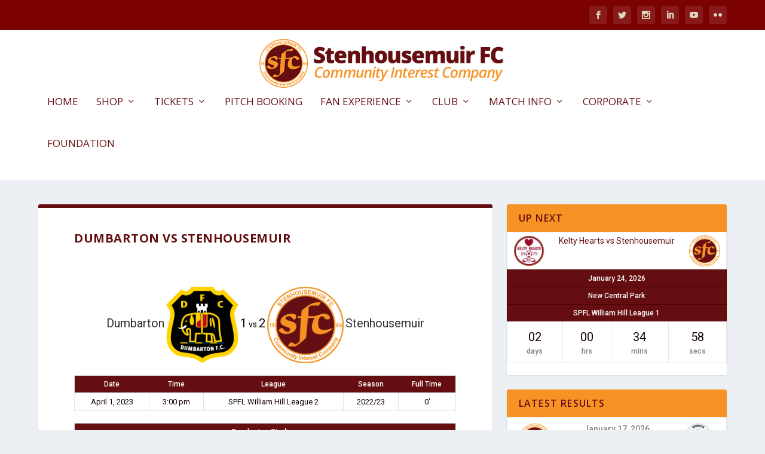

--- FILE ---
content_type: text/html; charset=UTF-8
request_url: https://www.stenhousemuirfc.com/match/dumbarton-vs-stenhousemuir-5/
body_size: 100894
content:
<!DOCTYPE html>
<!--[if IE 6]>
<html id="ie6" lang="en-GB">
<![endif]-->
<!--[if IE 7]>
<html id="ie7" lang="en-GB">
<![endif]-->
<!--[if IE 8]>
<html id="ie8" lang="en-GB">
<![endif]-->
<!--[if !(IE 6) | !(IE 7) | !(IE 8)  ]><!-->
<html lang="en-GB">
<!--<![endif]-->
<head>
	<meta charset="UTF-8" />
			
	<meta http-equiv="X-UA-Compatible" content="IE=edge">
	<link rel="pingback" href="https://www.stenhousemuirfc.com/xmlrpc.php" />

		<!--[if lt IE 9]>
	<script src="https://www.stenhousemuirfc.com/wp-content/themes/Extra/scripts/ext/html5.js" type="text/javascript"></script>
	<![endif]-->

	<script type="text/javascript">
		document.documentElement.className = 'js';
	</script>

	<link rel="preconnect" href="https://fonts.gstatic.com" crossorigin /><meta name='robots' content='index, follow, max-image-preview:large, max-snippet:-1, max-video-preview:-1' />
<script type="text/javascript">
			let jqueryParams=[],jQuery=function(r){return jqueryParams=[...jqueryParams,r],jQuery},$=function(r){return jqueryParams=[...jqueryParams,r],$};window.jQuery=jQuery,window.$=jQuery;let customHeadScripts=!1;jQuery.fn=jQuery.prototype={},$.fn=jQuery.prototype={},jQuery.noConflict=function(r){if(window.jQuery)return jQuery=window.jQuery,$=window.jQuery,customHeadScripts=!0,jQuery.noConflict},jQuery.ready=function(r){jqueryParams=[...jqueryParams,r]},$.ready=function(r){jqueryParams=[...jqueryParams,r]},jQuery.load=function(r){jqueryParams=[...jqueryParams,r]},$.load=function(r){jqueryParams=[...jqueryParams,r]},jQuery.fn.ready=function(r){jqueryParams=[...jqueryParams,r]},$.fn.ready=function(r){jqueryParams=[...jqueryParams,r]};</script>
	<!-- This site is optimized with the Yoast SEO plugin v26.6 - https://yoast.com/wordpress/plugins/seo/ -->
	<title>Dumbarton vs Stenhousemuir - Stenhousemuir FC</title>
	<link rel="canonical" href="https://www.stenhousemuirfc.com/match/dumbarton-vs-stenhousemuir-5/" />
	<meta property="og:locale" content="en_GB" />
	<meta property="og:type" content="article" />
	<meta property="og:title" content="Dumbarton vs Stenhousemuir - Stenhousemuir FC" />
	<meta property="og:url" content="https://www.stenhousemuirfc.com/match/dumbarton-vs-stenhousemuir-5/" />
	<meta property="og:site_name" content="Stenhousemuir FC" />
	<meta name="twitter:card" content="summary_large_image" />
	<script type="application/ld+json" class="yoast-schema-graph">{"@context":"https://schema.org","@graph":[{"@type":"WebPage","@id":"https://www.stenhousemuirfc.com/match/dumbarton-vs-stenhousemuir-5/","url":"https://www.stenhousemuirfc.com/match/dumbarton-vs-stenhousemuir-5/","name":"Dumbarton vs Stenhousemuir - Stenhousemuir FC","isPartOf":{"@id":"https://www.stenhousemuirfc.com/#website"},"datePublished":"2023-04-01T14:00:21+00:00","breadcrumb":{"@id":"https://www.stenhousemuirfc.com/match/dumbarton-vs-stenhousemuir-5/#breadcrumb"},"inLanguage":"en-GB","potentialAction":[{"@type":"ReadAction","target":["https://www.stenhousemuirfc.com/match/dumbarton-vs-stenhousemuir-5/"]}]},{"@type":"BreadcrumbList","@id":"https://www.stenhousemuirfc.com/match/dumbarton-vs-stenhousemuir-5/#breadcrumb","itemListElement":[{"@type":"ListItem","position":1,"name":"Home","item":"https://www.stenhousemuirfc.com/"},{"@type":"ListItem","position":2,"name":"Dumbarton vs Stenhousemuir"}]},{"@type":"WebSite","@id":"https://www.stenhousemuirfc.com/#website","url":"https://www.stenhousemuirfc.com/","name":"Stenhousemuir FC","description":"The online home of Stenhousemuir FC","publisher":{"@id":"https://www.stenhousemuirfc.com/#organization"},"potentialAction":[{"@type":"SearchAction","target":{"@type":"EntryPoint","urlTemplate":"https://www.stenhousemuirfc.com/?s={search_term_string}"},"query-input":{"@type":"PropertyValueSpecification","valueRequired":true,"valueName":"search_term_string"}}],"inLanguage":"en-GB"},{"@type":"Organization","@id":"https://www.stenhousemuirfc.com/#organization","name":"Stenhousemuir FC","url":"https://www.stenhousemuirfc.com/","logo":{"@type":"ImageObject","inLanguage":"en-GB","@id":"https://www.stenhousemuirfc.com/#/schema/logo/image/","url":"https://www.stenhousemuirfc.com/wp-content/uploads/2018/06/Badge.png","contentUrl":"https://www.stenhousemuirfc.com/wp-content/uploads/2018/06/Badge.png","width":850,"height":850,"caption":"Stenhousemuir FC"},"image":{"@id":"https://www.stenhousemuirfc.com/#/schema/logo/image/"}}]}</script>
	<!-- / Yoast SEO plugin. -->


<link rel='dns-prefetch' href='//fonts.googleapis.com' />
<link rel="alternate" type="application/rss+xml" title="Stenhousemuir FC &raquo; Feed" href="https://www.stenhousemuirfc.com/feed/" />
<link rel="alternate" type="application/rss+xml" title="Stenhousemuir FC &raquo; Comments Feed" href="https://www.stenhousemuirfc.com/comments/feed/" />
<link rel="alternate" title="oEmbed (JSON)" type="application/json+oembed" href="https://www.stenhousemuirfc.com/wp-json/oembed/1.0/embed?url=https%3A%2F%2Fwww.stenhousemuirfc.com%2Fmatch%2Fdumbarton-vs-stenhousemuir-5%2F" />
<link rel="alternate" title="oEmbed (XML)" type="text/xml+oembed" href="https://www.stenhousemuirfc.com/wp-json/oembed/1.0/embed?url=https%3A%2F%2Fwww.stenhousemuirfc.com%2Fmatch%2Fdumbarton-vs-stenhousemuir-5%2F&#038;format=xml" />
<meta content="Stenhousemuir FC v.1.0" name="generator"/><style id='wp-block-library-inline-css' type='text/css'>
:root{--wp-block-synced-color:#7a00df;--wp-block-synced-color--rgb:122,0,223;--wp-bound-block-color:var(--wp-block-synced-color);--wp-editor-canvas-background:#ddd;--wp-admin-theme-color:#007cba;--wp-admin-theme-color--rgb:0,124,186;--wp-admin-theme-color-darker-10:#006ba1;--wp-admin-theme-color-darker-10--rgb:0,107,160.5;--wp-admin-theme-color-darker-20:#005a87;--wp-admin-theme-color-darker-20--rgb:0,90,135;--wp-admin-border-width-focus:2px}@media (min-resolution:192dpi){:root{--wp-admin-border-width-focus:1.5px}}.wp-element-button{cursor:pointer}:root .has-very-light-gray-background-color{background-color:#eee}:root .has-very-dark-gray-background-color{background-color:#313131}:root .has-very-light-gray-color{color:#eee}:root .has-very-dark-gray-color{color:#313131}:root .has-vivid-green-cyan-to-vivid-cyan-blue-gradient-background{background:linear-gradient(135deg,#00d084,#0693e3)}:root .has-purple-crush-gradient-background{background:linear-gradient(135deg,#34e2e4,#4721fb 50%,#ab1dfe)}:root .has-hazy-dawn-gradient-background{background:linear-gradient(135deg,#faaca8,#dad0ec)}:root .has-subdued-olive-gradient-background{background:linear-gradient(135deg,#fafae1,#67a671)}:root .has-atomic-cream-gradient-background{background:linear-gradient(135deg,#fdd79a,#004a59)}:root .has-nightshade-gradient-background{background:linear-gradient(135deg,#330968,#31cdcf)}:root .has-midnight-gradient-background{background:linear-gradient(135deg,#020381,#2874fc)}:root{--wp--preset--font-size--normal:16px;--wp--preset--font-size--huge:42px}.has-regular-font-size{font-size:1em}.has-larger-font-size{font-size:2.625em}.has-normal-font-size{font-size:var(--wp--preset--font-size--normal)}.has-huge-font-size{font-size:var(--wp--preset--font-size--huge)}.has-text-align-center{text-align:center}.has-text-align-left{text-align:left}.has-text-align-right{text-align:right}.has-fit-text{white-space:nowrap!important}#end-resizable-editor-section{display:none}.aligncenter{clear:both}.items-justified-left{justify-content:flex-start}.items-justified-center{justify-content:center}.items-justified-right{justify-content:flex-end}.items-justified-space-between{justify-content:space-between}.screen-reader-text{border:0;clip-path:inset(50%);height:1px;margin:-1px;overflow:hidden;padding:0;position:absolute;width:1px;word-wrap:normal!important}.screen-reader-text:focus{background-color:#ddd;clip-path:none;color:#444;display:block;font-size:1em;height:auto;left:5px;line-height:normal;padding:15px 23px 14px;text-decoration:none;top:5px;width:auto;z-index:100000}html :where(.has-border-color){border-style:solid}html :where([style*=border-top-color]){border-top-style:solid}html :where([style*=border-right-color]){border-right-style:solid}html :where([style*=border-bottom-color]){border-bottom-style:solid}html :where([style*=border-left-color]){border-left-style:solid}html :where([style*=border-width]){border-style:solid}html :where([style*=border-top-width]){border-top-style:solid}html :where([style*=border-right-width]){border-right-style:solid}html :where([style*=border-bottom-width]){border-bottom-style:solid}html :where([style*=border-left-width]){border-left-style:solid}html :where(img[class*=wp-image-]){height:auto;max-width:100%}:where(figure){margin:0 0 1em}html :where(.is-position-sticky){--wp-admin--admin-bar--position-offset:var(--wp-admin--admin-bar--height,0px)}@media screen and (max-width:600px){html :where(.is-position-sticky){--wp-admin--admin-bar--position-offset:0px}}

/*# sourceURL=wp-block-library-inline-css */
</style><style id='wp-block-heading-inline-css' type='text/css'>
h1:where(.wp-block-heading).has-background,h2:where(.wp-block-heading).has-background,h3:where(.wp-block-heading).has-background,h4:where(.wp-block-heading).has-background,h5:where(.wp-block-heading).has-background,h6:where(.wp-block-heading).has-background{padding:1.25em 2.375em}h1.has-text-align-left[style*=writing-mode]:where([style*=vertical-lr]),h1.has-text-align-right[style*=writing-mode]:where([style*=vertical-rl]),h2.has-text-align-left[style*=writing-mode]:where([style*=vertical-lr]),h2.has-text-align-right[style*=writing-mode]:where([style*=vertical-rl]),h3.has-text-align-left[style*=writing-mode]:where([style*=vertical-lr]),h3.has-text-align-right[style*=writing-mode]:where([style*=vertical-rl]),h4.has-text-align-left[style*=writing-mode]:where([style*=vertical-lr]),h4.has-text-align-right[style*=writing-mode]:where([style*=vertical-rl]),h5.has-text-align-left[style*=writing-mode]:where([style*=vertical-lr]),h5.has-text-align-right[style*=writing-mode]:where([style*=vertical-rl]),h6.has-text-align-left[style*=writing-mode]:where([style*=vertical-lr]),h6.has-text-align-right[style*=writing-mode]:where([style*=vertical-rl]){rotate:180deg}
/*# sourceURL=https://www.stenhousemuirfc.com/wp-includes/blocks/heading/style.min.css */
</style>
<style id='wp-block-image-inline-css' type='text/css'>
.wp-block-image>a,.wp-block-image>figure>a{display:inline-block}.wp-block-image img{box-sizing:border-box;height:auto;max-width:100%;vertical-align:bottom}@media not (prefers-reduced-motion){.wp-block-image img.hide{visibility:hidden}.wp-block-image img.show{animation:show-content-image .4s}}.wp-block-image[style*=border-radius] img,.wp-block-image[style*=border-radius]>a{border-radius:inherit}.wp-block-image.has-custom-border img{box-sizing:border-box}.wp-block-image.aligncenter{text-align:center}.wp-block-image.alignfull>a,.wp-block-image.alignwide>a{width:100%}.wp-block-image.alignfull img,.wp-block-image.alignwide img{height:auto;width:100%}.wp-block-image .aligncenter,.wp-block-image .alignleft,.wp-block-image .alignright,.wp-block-image.aligncenter,.wp-block-image.alignleft,.wp-block-image.alignright{display:table}.wp-block-image .aligncenter>figcaption,.wp-block-image .alignleft>figcaption,.wp-block-image .alignright>figcaption,.wp-block-image.aligncenter>figcaption,.wp-block-image.alignleft>figcaption,.wp-block-image.alignright>figcaption{caption-side:bottom;display:table-caption}.wp-block-image .alignleft{float:left;margin:.5em 1em .5em 0}.wp-block-image .alignright{float:right;margin:.5em 0 .5em 1em}.wp-block-image .aligncenter{margin-left:auto;margin-right:auto}.wp-block-image :where(figcaption){margin-bottom:1em;margin-top:.5em}.wp-block-image.is-style-circle-mask img{border-radius:9999px}@supports ((-webkit-mask-image:none) or (mask-image:none)) or (-webkit-mask-image:none){.wp-block-image.is-style-circle-mask img{border-radius:0;-webkit-mask-image:url('data:image/svg+xml;utf8,<svg viewBox="0 0 100 100" xmlns="http://www.w3.org/2000/svg"><circle cx="50" cy="50" r="50"/></svg>');mask-image:url('data:image/svg+xml;utf8,<svg viewBox="0 0 100 100" xmlns="http://www.w3.org/2000/svg"><circle cx="50" cy="50" r="50"/></svg>');mask-mode:alpha;-webkit-mask-position:center;mask-position:center;-webkit-mask-repeat:no-repeat;mask-repeat:no-repeat;-webkit-mask-size:contain;mask-size:contain}}:root :where(.wp-block-image.is-style-rounded img,.wp-block-image .is-style-rounded img){border-radius:9999px}.wp-block-image figure{margin:0}.wp-lightbox-container{display:flex;flex-direction:column;position:relative}.wp-lightbox-container img{cursor:zoom-in}.wp-lightbox-container img:hover+button{opacity:1}.wp-lightbox-container button{align-items:center;backdrop-filter:blur(16px) saturate(180%);background-color:#5a5a5a40;border:none;border-radius:4px;cursor:zoom-in;display:flex;height:20px;justify-content:center;opacity:0;padding:0;position:absolute;right:16px;text-align:center;top:16px;width:20px;z-index:100}@media not (prefers-reduced-motion){.wp-lightbox-container button{transition:opacity .2s ease}}.wp-lightbox-container button:focus-visible{outline:3px auto #5a5a5a40;outline:3px auto -webkit-focus-ring-color;outline-offset:3px}.wp-lightbox-container button:hover{cursor:pointer;opacity:1}.wp-lightbox-container button:focus{opacity:1}.wp-lightbox-container button:focus,.wp-lightbox-container button:hover,.wp-lightbox-container button:not(:hover):not(:active):not(.has-background){background-color:#5a5a5a40;border:none}.wp-lightbox-overlay{box-sizing:border-box;cursor:zoom-out;height:100vh;left:0;overflow:hidden;position:fixed;top:0;visibility:hidden;width:100%;z-index:100000}.wp-lightbox-overlay .close-button{align-items:center;cursor:pointer;display:flex;justify-content:center;min-height:40px;min-width:40px;padding:0;position:absolute;right:calc(env(safe-area-inset-right) + 16px);top:calc(env(safe-area-inset-top) + 16px);z-index:5000000}.wp-lightbox-overlay .close-button:focus,.wp-lightbox-overlay .close-button:hover,.wp-lightbox-overlay .close-button:not(:hover):not(:active):not(.has-background){background:none;border:none}.wp-lightbox-overlay .lightbox-image-container{height:var(--wp--lightbox-container-height);left:50%;overflow:hidden;position:absolute;top:50%;transform:translate(-50%,-50%);transform-origin:top left;width:var(--wp--lightbox-container-width);z-index:9999999999}.wp-lightbox-overlay .wp-block-image{align-items:center;box-sizing:border-box;display:flex;height:100%;justify-content:center;margin:0;position:relative;transform-origin:0 0;width:100%;z-index:3000000}.wp-lightbox-overlay .wp-block-image img{height:var(--wp--lightbox-image-height);min-height:var(--wp--lightbox-image-height);min-width:var(--wp--lightbox-image-width);width:var(--wp--lightbox-image-width)}.wp-lightbox-overlay .wp-block-image figcaption{display:none}.wp-lightbox-overlay button{background:none;border:none}.wp-lightbox-overlay .scrim{background-color:#fff;height:100%;opacity:.9;position:absolute;width:100%;z-index:2000000}.wp-lightbox-overlay.active{visibility:visible}@media not (prefers-reduced-motion){.wp-lightbox-overlay.active{animation:turn-on-visibility .25s both}.wp-lightbox-overlay.active img{animation:turn-on-visibility .35s both}.wp-lightbox-overlay.show-closing-animation:not(.active){animation:turn-off-visibility .35s both}.wp-lightbox-overlay.show-closing-animation:not(.active) img{animation:turn-off-visibility .25s both}.wp-lightbox-overlay.zoom.active{animation:none;opacity:1;visibility:visible}.wp-lightbox-overlay.zoom.active .lightbox-image-container{animation:lightbox-zoom-in .4s}.wp-lightbox-overlay.zoom.active .lightbox-image-container img{animation:none}.wp-lightbox-overlay.zoom.active .scrim{animation:turn-on-visibility .4s forwards}.wp-lightbox-overlay.zoom.show-closing-animation:not(.active){animation:none}.wp-lightbox-overlay.zoom.show-closing-animation:not(.active) .lightbox-image-container{animation:lightbox-zoom-out .4s}.wp-lightbox-overlay.zoom.show-closing-animation:not(.active) .lightbox-image-container img{animation:none}.wp-lightbox-overlay.zoom.show-closing-animation:not(.active) .scrim{animation:turn-off-visibility .4s forwards}}@keyframes show-content-image{0%{visibility:hidden}99%{visibility:hidden}to{visibility:visible}}@keyframes turn-on-visibility{0%{opacity:0}to{opacity:1}}@keyframes turn-off-visibility{0%{opacity:1;visibility:visible}99%{opacity:0;visibility:visible}to{opacity:0;visibility:hidden}}@keyframes lightbox-zoom-in{0%{transform:translate(calc((-100vw + var(--wp--lightbox-scrollbar-width))/2 + var(--wp--lightbox-initial-left-position)),calc(-50vh + var(--wp--lightbox-initial-top-position))) scale(var(--wp--lightbox-scale))}to{transform:translate(-50%,-50%) scale(1)}}@keyframes lightbox-zoom-out{0%{transform:translate(-50%,-50%) scale(1);visibility:visible}99%{visibility:visible}to{transform:translate(calc((-100vw + var(--wp--lightbox-scrollbar-width))/2 + var(--wp--lightbox-initial-left-position)),calc(-50vh + var(--wp--lightbox-initial-top-position))) scale(var(--wp--lightbox-scale));visibility:hidden}}
/*# sourceURL=https://www.stenhousemuirfc.com/wp-includes/blocks/image/style.min.css */
</style>
<style id='wp-block-image-theme-inline-css' type='text/css'>
:root :where(.wp-block-image figcaption){color:#555;font-size:13px;text-align:center}.is-dark-theme :root :where(.wp-block-image figcaption){color:#ffffffa6}.wp-block-image{margin:0 0 1em}
/*# sourceURL=https://www.stenhousemuirfc.com/wp-includes/blocks/image/theme.min.css */
</style>
<style id='wp-block-group-inline-css' type='text/css'>
.wp-block-group{box-sizing:border-box}:where(.wp-block-group.wp-block-group-is-layout-constrained){position:relative}
/*# sourceURL=https://www.stenhousemuirfc.com/wp-includes/blocks/group/style.min.css */
</style>
<style id='wp-block-group-theme-inline-css' type='text/css'>
:where(.wp-block-group.has-background){padding:1.25em 2.375em}
/*# sourceURL=https://www.stenhousemuirfc.com/wp-includes/blocks/group/theme.min.css */
</style>
<style id='global-styles-inline-css' type='text/css'>
:root{--wp--preset--aspect-ratio--square: 1;--wp--preset--aspect-ratio--4-3: 4/3;--wp--preset--aspect-ratio--3-4: 3/4;--wp--preset--aspect-ratio--3-2: 3/2;--wp--preset--aspect-ratio--2-3: 2/3;--wp--preset--aspect-ratio--16-9: 16/9;--wp--preset--aspect-ratio--9-16: 9/16;--wp--preset--color--black: #000000;--wp--preset--color--cyan-bluish-gray: #abb8c3;--wp--preset--color--white: #ffffff;--wp--preset--color--pale-pink: #f78da7;--wp--preset--color--vivid-red: #cf2e2e;--wp--preset--color--luminous-vivid-orange: #ff6900;--wp--preset--color--luminous-vivid-amber: #fcb900;--wp--preset--color--light-green-cyan: #7bdcb5;--wp--preset--color--vivid-green-cyan: #00d084;--wp--preset--color--pale-cyan-blue: #8ed1fc;--wp--preset--color--vivid-cyan-blue: #0693e3;--wp--preset--color--vivid-purple: #9b51e0;--wp--preset--gradient--vivid-cyan-blue-to-vivid-purple: linear-gradient(135deg,rgb(6,147,227) 0%,rgb(155,81,224) 100%);--wp--preset--gradient--light-green-cyan-to-vivid-green-cyan: linear-gradient(135deg,rgb(122,220,180) 0%,rgb(0,208,130) 100%);--wp--preset--gradient--luminous-vivid-amber-to-luminous-vivid-orange: linear-gradient(135deg,rgb(252,185,0) 0%,rgb(255,105,0) 100%);--wp--preset--gradient--luminous-vivid-orange-to-vivid-red: linear-gradient(135deg,rgb(255,105,0) 0%,rgb(207,46,46) 100%);--wp--preset--gradient--very-light-gray-to-cyan-bluish-gray: linear-gradient(135deg,rgb(238,238,238) 0%,rgb(169,184,195) 100%);--wp--preset--gradient--cool-to-warm-spectrum: linear-gradient(135deg,rgb(74,234,220) 0%,rgb(151,120,209) 20%,rgb(207,42,186) 40%,rgb(238,44,130) 60%,rgb(251,105,98) 80%,rgb(254,248,76) 100%);--wp--preset--gradient--blush-light-purple: linear-gradient(135deg,rgb(255,206,236) 0%,rgb(152,150,240) 100%);--wp--preset--gradient--blush-bordeaux: linear-gradient(135deg,rgb(254,205,165) 0%,rgb(254,45,45) 50%,rgb(107,0,62) 100%);--wp--preset--gradient--luminous-dusk: linear-gradient(135deg,rgb(255,203,112) 0%,rgb(199,81,192) 50%,rgb(65,88,208) 100%);--wp--preset--gradient--pale-ocean: linear-gradient(135deg,rgb(255,245,203) 0%,rgb(182,227,212) 50%,rgb(51,167,181) 100%);--wp--preset--gradient--electric-grass: linear-gradient(135deg,rgb(202,248,128) 0%,rgb(113,206,126) 100%);--wp--preset--gradient--midnight: linear-gradient(135deg,rgb(2,3,129) 0%,rgb(40,116,252) 100%);--wp--preset--font-size--small: 13px;--wp--preset--font-size--medium: 20px;--wp--preset--font-size--large: 36px;--wp--preset--font-size--x-large: 42px;--wp--preset--spacing--20: 0.44rem;--wp--preset--spacing--30: 0.67rem;--wp--preset--spacing--40: 1rem;--wp--preset--spacing--50: 1.5rem;--wp--preset--spacing--60: 2.25rem;--wp--preset--spacing--70: 3.38rem;--wp--preset--spacing--80: 5.06rem;--wp--preset--shadow--natural: 6px 6px 9px rgba(0, 0, 0, 0.2);--wp--preset--shadow--deep: 12px 12px 50px rgba(0, 0, 0, 0.4);--wp--preset--shadow--sharp: 6px 6px 0px rgba(0, 0, 0, 0.2);--wp--preset--shadow--outlined: 6px 6px 0px -3px rgb(255, 255, 255), 6px 6px rgb(0, 0, 0);--wp--preset--shadow--crisp: 6px 6px 0px rgb(0, 0, 0);}:root { --wp--style--global--content-size: 856px;--wp--style--global--wide-size: 1280px; }:where(body) { margin: 0; }.wp-site-blocks > .alignleft { float: left; margin-right: 2em; }.wp-site-blocks > .alignright { float: right; margin-left: 2em; }.wp-site-blocks > .aligncenter { justify-content: center; margin-left: auto; margin-right: auto; }:where(.is-layout-flex){gap: 0.5em;}:where(.is-layout-grid){gap: 0.5em;}.is-layout-flow > .alignleft{float: left;margin-inline-start: 0;margin-inline-end: 2em;}.is-layout-flow > .alignright{float: right;margin-inline-start: 2em;margin-inline-end: 0;}.is-layout-flow > .aligncenter{margin-left: auto !important;margin-right: auto !important;}.is-layout-constrained > .alignleft{float: left;margin-inline-start: 0;margin-inline-end: 2em;}.is-layout-constrained > .alignright{float: right;margin-inline-start: 2em;margin-inline-end: 0;}.is-layout-constrained > .aligncenter{margin-left: auto !important;margin-right: auto !important;}.is-layout-constrained > :where(:not(.alignleft):not(.alignright):not(.alignfull)){max-width: var(--wp--style--global--content-size);margin-left: auto !important;margin-right: auto !important;}.is-layout-constrained > .alignwide{max-width: var(--wp--style--global--wide-size);}body .is-layout-flex{display: flex;}.is-layout-flex{flex-wrap: wrap;align-items: center;}.is-layout-flex > :is(*, div){margin: 0;}body .is-layout-grid{display: grid;}.is-layout-grid > :is(*, div){margin: 0;}body{padding-top: 0px;padding-right: 0px;padding-bottom: 0px;padding-left: 0px;}:root :where(.wp-element-button, .wp-block-button__link){background-color: #32373c;border-width: 0;color: #fff;font-family: inherit;font-size: inherit;font-style: inherit;font-weight: inherit;letter-spacing: inherit;line-height: inherit;padding-top: calc(0.667em + 2px);padding-right: calc(1.333em + 2px);padding-bottom: calc(0.667em + 2px);padding-left: calc(1.333em + 2px);text-decoration: none;text-transform: inherit;}.has-black-color{color: var(--wp--preset--color--black) !important;}.has-cyan-bluish-gray-color{color: var(--wp--preset--color--cyan-bluish-gray) !important;}.has-white-color{color: var(--wp--preset--color--white) !important;}.has-pale-pink-color{color: var(--wp--preset--color--pale-pink) !important;}.has-vivid-red-color{color: var(--wp--preset--color--vivid-red) !important;}.has-luminous-vivid-orange-color{color: var(--wp--preset--color--luminous-vivid-orange) !important;}.has-luminous-vivid-amber-color{color: var(--wp--preset--color--luminous-vivid-amber) !important;}.has-light-green-cyan-color{color: var(--wp--preset--color--light-green-cyan) !important;}.has-vivid-green-cyan-color{color: var(--wp--preset--color--vivid-green-cyan) !important;}.has-pale-cyan-blue-color{color: var(--wp--preset--color--pale-cyan-blue) !important;}.has-vivid-cyan-blue-color{color: var(--wp--preset--color--vivid-cyan-blue) !important;}.has-vivid-purple-color{color: var(--wp--preset--color--vivid-purple) !important;}.has-black-background-color{background-color: var(--wp--preset--color--black) !important;}.has-cyan-bluish-gray-background-color{background-color: var(--wp--preset--color--cyan-bluish-gray) !important;}.has-white-background-color{background-color: var(--wp--preset--color--white) !important;}.has-pale-pink-background-color{background-color: var(--wp--preset--color--pale-pink) !important;}.has-vivid-red-background-color{background-color: var(--wp--preset--color--vivid-red) !important;}.has-luminous-vivid-orange-background-color{background-color: var(--wp--preset--color--luminous-vivid-orange) !important;}.has-luminous-vivid-amber-background-color{background-color: var(--wp--preset--color--luminous-vivid-amber) !important;}.has-light-green-cyan-background-color{background-color: var(--wp--preset--color--light-green-cyan) !important;}.has-vivid-green-cyan-background-color{background-color: var(--wp--preset--color--vivid-green-cyan) !important;}.has-pale-cyan-blue-background-color{background-color: var(--wp--preset--color--pale-cyan-blue) !important;}.has-vivid-cyan-blue-background-color{background-color: var(--wp--preset--color--vivid-cyan-blue) !important;}.has-vivid-purple-background-color{background-color: var(--wp--preset--color--vivid-purple) !important;}.has-black-border-color{border-color: var(--wp--preset--color--black) !important;}.has-cyan-bluish-gray-border-color{border-color: var(--wp--preset--color--cyan-bluish-gray) !important;}.has-white-border-color{border-color: var(--wp--preset--color--white) !important;}.has-pale-pink-border-color{border-color: var(--wp--preset--color--pale-pink) !important;}.has-vivid-red-border-color{border-color: var(--wp--preset--color--vivid-red) !important;}.has-luminous-vivid-orange-border-color{border-color: var(--wp--preset--color--luminous-vivid-orange) !important;}.has-luminous-vivid-amber-border-color{border-color: var(--wp--preset--color--luminous-vivid-amber) !important;}.has-light-green-cyan-border-color{border-color: var(--wp--preset--color--light-green-cyan) !important;}.has-vivid-green-cyan-border-color{border-color: var(--wp--preset--color--vivid-green-cyan) !important;}.has-pale-cyan-blue-border-color{border-color: var(--wp--preset--color--pale-cyan-blue) !important;}.has-vivid-cyan-blue-border-color{border-color: var(--wp--preset--color--vivid-cyan-blue) !important;}.has-vivid-purple-border-color{border-color: var(--wp--preset--color--vivid-purple) !important;}.has-vivid-cyan-blue-to-vivid-purple-gradient-background{background: var(--wp--preset--gradient--vivid-cyan-blue-to-vivid-purple) !important;}.has-light-green-cyan-to-vivid-green-cyan-gradient-background{background: var(--wp--preset--gradient--light-green-cyan-to-vivid-green-cyan) !important;}.has-luminous-vivid-amber-to-luminous-vivid-orange-gradient-background{background: var(--wp--preset--gradient--luminous-vivid-amber-to-luminous-vivid-orange) !important;}.has-luminous-vivid-orange-to-vivid-red-gradient-background{background: var(--wp--preset--gradient--luminous-vivid-orange-to-vivid-red) !important;}.has-very-light-gray-to-cyan-bluish-gray-gradient-background{background: var(--wp--preset--gradient--very-light-gray-to-cyan-bluish-gray) !important;}.has-cool-to-warm-spectrum-gradient-background{background: var(--wp--preset--gradient--cool-to-warm-spectrum) !important;}.has-blush-light-purple-gradient-background{background: var(--wp--preset--gradient--blush-light-purple) !important;}.has-blush-bordeaux-gradient-background{background: var(--wp--preset--gradient--blush-bordeaux) !important;}.has-luminous-dusk-gradient-background{background: var(--wp--preset--gradient--luminous-dusk) !important;}.has-pale-ocean-gradient-background{background: var(--wp--preset--gradient--pale-ocean) !important;}.has-electric-grass-gradient-background{background: var(--wp--preset--gradient--electric-grass) !important;}.has-midnight-gradient-background{background: var(--wp--preset--gradient--midnight) !important;}.has-small-font-size{font-size: var(--wp--preset--font-size--small) !important;}.has-medium-font-size{font-size: var(--wp--preset--font-size--medium) !important;}.has-large-font-size{font-size: var(--wp--preset--font-size--large) !important;}.has-x-large-font-size{font-size: var(--wp--preset--font-size--x-large) !important;}
/*# sourceURL=global-styles-inline-css */
</style>
<style id='core-block-supports-inline-css' type='text/css'>
.wp-elements-60cb5ac2bd1ff1dcc772c764d8716eba a:where(:not(.wp-element-button)){color:#650e11;}
/*# sourceURL=core-block-supports-inline-css */
</style>

<link rel='stylesheet' id='dashicons-css' href='https://www.stenhousemuirfc.com/wp-includes/css/dashicons.min.css?ver=6.9' type='text/css' media='all' />
<link rel='stylesheet' id='sportspress-general-css' href='//www.stenhousemuirfc.com/wp-content/plugins/sportspress-pro/includes/sportspress/assets/css/sportspress.css?ver=2.7.26' type='text/css' media='all' />
<link rel='stylesheet' id='sportspress-icons-css' href='//www.stenhousemuirfc.com/wp-content/plugins/sportspress-pro/includes/sportspress/assets/css/icons.css?ver=2.7.26' type='text/css' media='all' />
<link rel='stylesheet' id='sportspress-event-statistics-css' href='//www.stenhousemuirfc.com/wp-content/plugins/sportspress-pro/includes/sportspress-match-stats/css/sportspress-match-stats.css?ver=2.2' type='text/css' media='all' />
<link rel='stylesheet' id='sportspress-results-matrix-css' href='//www.stenhousemuirfc.com/wp-content/plugins/sportspress-pro/includes/sportspress-results-matrix/css/sportspress-results-matrix.css?ver=2.6.9' type='text/css' media='all' />
<link rel='stylesheet' id='sportspress-roboto-css' href='//fonts.googleapis.com/css?family=Roboto%3A400%2C500&#038;subset=cyrillic%2Ccyrillic-ext%2Cgreek%2Cgreek-ext%2Clatin-ext%2Cvietnamese&#038;ver=2.7' type='text/css' media='all' />
<link rel='stylesheet' id='sportspress-style-css' href='//www.stenhousemuirfc.com/wp-content/plugins/sportspress-pro/includes/sportspress/assets/css/sportspress-style.css?ver=2.7' type='text/css' media='all' />
<link rel='stylesheet' id='sportspress-style-ltr-css' href='//www.stenhousemuirfc.com/wp-content/plugins/sportspress-pro/includes/sportspress/assets/css/sportspress-style-ltr.css?ver=2.7' type='text/css' media='all' />
<link rel='stylesheet' id='leaflet_stylesheet-css' href='https://www.stenhousemuirfc.com/wp-content/plugins/sportspress-pro/includes/sportspress/assets/css/leaflet.css?ver=1.8.0' type='text/css' media='all' />
<link rel='stylesheet' id='extra-fonts-css' href='https://fonts.googleapis.com/css?family=Open+Sans:300italic,400italic,600italic,700italic,800italic,400,300,600,700,800&#038;subset=latin,latin-ext' type='text/css' media='all' />
<link rel='stylesheet' id='extra-style-parent-css' href='https://www.stenhousemuirfc.com/wp-content/themes/Extra/style.min.css?ver=4.27.4' type='text/css' media='all' />
<link rel='stylesheet' id='extra-dynamic-css' href='https://www.stenhousemuirfc.com/wp-content/et-cache/13325/et-extra-dynamic-13325.css?ver=1762287743' type='text/css' media='all' />
<link rel='stylesheet' id='extra-style-css' href='https://www.stenhousemuirfc.com/wp-content/themes/stenhousemuirfc/style.css?ver=4.27.4' type='text/css' media='all' />
<style type="text/css"> /* SportsPress Frontend CSS */ .sp-event-calendar tbody td a,.sp-event-calendar tbody td a:hover{background: none;}.sp-data-table th,.sp-calendar th,.sp-data-table tfoot,.sp-calendar tfoot,.sp-button,.sp-heading{background:#640e11 !important}.sp-calendar tbody a{color:#640e11 !important}.sp-data-table tbody,.sp-calendar tbody{background: #ffffff !important}.sp-data-table tbody,.sp-calendar tbody{color: #140000 !important}.sp-data-table th,.sp-data-table th a,.sp-data-table tfoot,.sp-data-table tfoot a,.sp-calendar th,.sp-calendar th a,.sp-calendar tfoot,.sp-calendar tfoot a,.sp-button,.sp-heading{color: #ffffff !important}.sp-data-table tbody a,.sp-data-table tbody a:hover,.sp-calendar tbody a:focus{color: #640e11 !important}.sp-highlight,.sp-calendar td#today{background: #ffffff !important}.sp-statistic-bar{background:#640e11}.sp-statistic-bar-fill{background:#640e11}.sp-data-table th,.sp-template-countdown .sp-event-venue,.sp-template-countdown .sp-event-league,.sp-template-gallery .gallery-caption{background:#640e11 !important}.sp-data-table th,.sp-template-countdown .sp-event-venue,.sp-template-countdown .sp-event-league,.sp-template-gallery .gallery-caption{border-color:#4a0000 !important}.sp-table-caption,.sp-data-table,.sp-data-table tfoot,.sp-template .sp-view-all-link,.sp-template-gallery .sp-gallery-group-name,.sp-template-gallery .sp-gallery-wrapper,.sp-template-countdown .sp-event-name,.sp-countdown time,.sp-template-details dl,.sp-event-statistics .sp-statistic-bar,.sp-tournament-bracket .sp-team-name,.sp-profile-selector{background:#ffffff !important}.sp-table-caption,.sp-data-table,.sp-data-table td,.sp-template .sp-view-all-link,.sp-template-gallery .sp-gallery-group-name,.sp-template-gallery .sp-gallery-wrapper,.sp-template-countdown .sp-event-name,.sp-countdown time,.sp-countdown span,.sp-template-details dl,.sp-event-statistics .sp-statistic-bar,.sp-tournament-bracket thead th,.sp-tournament-bracket .sp-team-name,.sp-tournament-bracket .sp-event,.sp-profile-selector{border-color:#e5e5e5 !important}.sp-tournament-bracket .sp-team .sp-team-name:before{border-left-color:#e5e5e5 !important;border-right-color:#e5e5e5 !important}.sp-data-table .sp-highlight,.sp-data-table .highlighted td,.sp-template-scoreboard td:hover{background:#f9f9f9 !important}.sp-template *,.sp-data-table *,.sp-table-caption,.sp-data-table tfoot a:hover,.sp-template .sp-view-all-link a:hover,.sp-template-gallery .sp-gallery-group-name,.sp-template-details dd,.sp-template-event-logos .sp-team-result,.sp-template-event-blocks .sp-event-results,.sp-template-scoreboard a,.sp-template-scoreboard a:hover,.sp-tournament-bracket,.sp-tournament-bracket .sp-event .sp-event-title:hover,.sp-tournament-bracket .sp-event .sp-event-title:hover *{color:#140000 !important}.sp-template .sp-view-all-link a,.sp-countdown span small,.sp-template-event-calendar tfoot a,.sp-template-event-blocks .sp-event-date,.sp-template-details dt,.sp-template-scoreboard .sp-scoreboard-date,.sp-tournament-bracket th,.sp-tournament-bracket .sp-event .sp-event-title,.sp-template-scoreboard .sp-scoreboard-date,.sp-tournament-bracket .sp-event .sp-event-title *{color:rgba(20,0,0,0.5) !important}.sp-data-table th,.sp-template-countdown .sp-event-venue,.sp-template-countdown .sp-event-league,.sp-template-gallery .gallery-item a,.sp-template-gallery .gallery-caption,.sp-template-scoreboard .sp-scoreboard-nav,.sp-tournament-bracket .sp-team-name:hover,.sp-tournament-bracket thead th,.sp-tournament-bracket .sp-heading{color:#ffffff !important}.sp-template a,.sp-data-table a,.sp-tab-menu-item-active a, .sp-tab-menu-item-active a:hover,.sp-template .sp-message{color:#640e11 !important}.sp-template-gallery .gallery-caption strong,.sp-tournament-bracket .sp-team-name:hover,.sp-template-scoreboard .sp-scoreboard-nav,.sp-tournament-bracket .sp-heading{background:#640e11 !important}.sp-tournament-bracket .sp-team-name:hover,.sp-tournament-bracket .sp-heading,.sp-tab-menu-item-active a, .sp-tab-menu-item-active a:hover,.sp-template .sp-message{border-color:#640e11 !important}</style><script type="text/javascript" src="https://www.stenhousemuirfc.com/wp-content/plugins/sportspress-pro/includes/sportspress/assets/js/leaflet.js?ver=1.8.0" id="leaflet_js-js"></script>
<link rel="https://api.w.org/" href="https://www.stenhousemuirfc.com/wp-json/" /><link rel="alternate" title="JSON" type="application/json" href="https://www.stenhousemuirfc.com/wp-json/wp/v2/events/13325" /><link rel="EditURI" type="application/rsd+xml" title="RSD" href="https://www.stenhousemuirfc.com/xmlrpc.php?rsd" />
<link rel='shortlink' href='https://www.stenhousemuirfc.com/?p=13325' />
<meta name="viewport" content="width=device-width, initial-scale=1.0, maximum-scale=1.0, user-scalable=1" /><!-- Global site tag (gtag.js) - Google Analytics -->
<script async src="https://www.googletagmanager.com/gtag/js?id=UA-120837433-1"></script>
<script>
  window.dataLayer = window.dataLayer || [];
  function gtag(){dataLayer.push(arguments);}
  gtag('js', new Date());

  gtag('config', 'UA-120837433-1');
</script>
<meta name="google-site-verification" content="M9U2XpV8fop5KvSkroB-QHqoZgN7o-rlX7aTN8xZSIg"><link rel="icon" href="https://www.stenhousemuirfc.com/wp-content/uploads/2024/03/cropped-centre-logo-140-white-32x32.png" sizes="32x32" />
<link rel="icon" href="https://www.stenhousemuirfc.com/wp-content/uploads/2024/03/cropped-centre-logo-140-white-192x192.png" sizes="192x192" />
<link rel="apple-touch-icon" href="https://www.stenhousemuirfc.com/wp-content/uploads/2024/03/cropped-centre-logo-140-white-180x180.png" />
<meta name="msapplication-TileImage" content="https://www.stenhousemuirfc.com/wp-content/uploads/2024/03/cropped-centre-logo-140-white-270x270.png" />
<link rel="stylesheet" id="et-extra-customizer-global-cached-inline-styles" href="https://www.stenhousemuirfc.com/wp-content/et-cache/global/et-extra-customizer-global.min.css?ver=1762260627" /><style id="et-critical-inline-css"></style>
</head>
<body class="wp-singular sp_event-template-default single single-sp_event postid-13325 wp-theme-Extra wp-child-theme-stenhousemuirfc sportspress sportspress-page sp-has-venue sp-has-results sp-performance-sections--1 sp-inline-statistics et_extra et_fixed_nav et_fixed_nav_hide_logo_image et_pb_gutters4 et_primary_nav_dropdown_animation_scaleInLeft et_secondary_nav_dropdown_animation_Default with_sidebar with_sidebar_right et_includes_sidebar et-db">
	<div id="page-container" class="page-container">
				<!-- Header -->
		<header class="header centered">
						<!-- #top-header -->
			<div id="top-header" style="">
				<div class="container">

					<!-- Secondary Nav -->
											<div id="et-secondary-nav" class="">
												</div>
					
					<!-- #et-info -->
					<div id="et-info">

						
						<!-- .et-extra-social-icons -->
						<ul class="et-extra-social-icons" style="">
																																														<li class="et-extra-social-icon facebook">
									<a href="https://www.facebook.com/stenhousemuirfootballclub/" class="et-extra-icon et-extra-icon-background-hover et-extra-icon-facebook"></a>
								</li>
																																															<li class="et-extra-social-icon twitter">
									<a href="https://twitter.com/StenhousemuirFC" class="et-extra-icon et-extra-icon-background-hover et-extra-icon-twitter"></a>
								</li>
																																																																																																																																																																																																										<li class="et-extra-social-icon instagram">
									<a href="https://www.instagram.com/stenhousemuirfc" class="et-extra-icon et-extra-icon-background-hover et-extra-icon-instagram"></a>
								</li>
																																																																																																													<li class="et-extra-social-icon linkedin">
									<a href="https://www.linkedin.com/company/stenhousemuir-fc" class="et-extra-icon et-extra-icon-background-hover et-extra-icon-linkedin"></a>
								</li>
																																																																																																																																																																											<li class="et-extra-social-icon youtube">
									<a href="https://www.youtube.com/channel/UCqOjP7eeHYWZOd52dwas1ow" class="et-extra-icon et-extra-icon-background-hover et-extra-icon-youtube"></a>
								</li>
																																																																														<li class="et-extra-social-icon flickr">
									<a href="https://www.flickr.com/photos/193561095@N05/albums" class="et-extra-icon et-extra-icon-background-hover et-extra-icon-flickr"></a>
								</li>
																																																																																																																		</ul>
						
						<!-- .et-top-search -->
						
						<!-- cart -->
											</div>
				</div><!-- /.container -->
			</div><!-- /#top-header -->

			
			<!-- Main Header -->
			<div id="main-header-wrapper">
				<div id="main-header" data-fixed-height="60">
					<div class="container">
					<!-- ET Ad -->
						
						
						<!-- Logo -->
						<a class="logo" href="https://www.stenhousemuirfc.com/" data-fixed-height="12">
							<img src="https://www.stenhousemuirfc.com/wp-content/uploads/2018/06/sfc-header.png" width="574" height="125" alt="Stenhousemuir FC" id="logo" />
						</a>

						
						<!-- ET Navigation -->
						<div id="et-navigation">
							<ul id="et-menu" class="nav"><li id="menu-item-6" class="menu-item menu-item-type-custom menu-item-object-custom menu-item-6"><a href="/">Home</a></li>
<li id="menu-item-15004" class="menu-item menu-item-type-custom menu-item-object-custom menu-item-has-children menu-item-15004"><a target="_blank" href="https://stenhousemuirfc.sumupstore.com/">Shop</a>
<ul class="sub-menu">
	<li id="menu-item-17900" class="menu-item menu-item-type-custom menu-item-object-custom menu-item-17900"><a target="_blank" href="https://stenhousemuirfc.sumupstore.com/">SFC SHOP</a></li>
	<li id="menu-item-17899" class="menu-item menu-item-type-custom menu-item-object-custom menu-item-17899"><a target="_blank" href="https://rjmsports.com/rjm-club-shops/stenhousemuir-fc/">RJM CLUB SHOP</a></li>
</ul>
</li>
<li id="menu-item-13288" class="menu-item menu-item-type-post_type menu-item-object-page menu-item-has-children menu-item-13288"><a href="https://www.stenhousemuirfc.com/season-tickets/">Tickets</a>
<ul class="sub-menu">
	<li id="menu-item-16575" class="menu-item menu-item-type-post_type menu-item-object-page menu-item-16575"><a href="https://www.stenhousemuirfc.com/season-tickets/">Season Tickets</a></li>
	<li id="menu-item-14370" class="menu-item menu-item-type-custom menu-item-object-custom menu-item-14370"><a target="_blank" href="https://app.fanbaseclub.com/Fan/Fixtures/Index?fanStoreType=Fixtures&#038;clubId=84">Match Tickets</a></li>
</ul>
</li>
<li id="menu-item-14783" class="menu-item menu-item-type-custom menu-item-object-custom menu-item-14783"><a target="_blank" href="https://pitchbooking.com/partners/stenhousemuirfootballclub">Pitch Booking</a></li>
<li id="menu-item-13278" class="menu-item menu-item-type-custom menu-item-object-custom menu-item-has-children menu-item-13278"><a href="https://www.stenhousemuirfc.com/ochilview/">Fan Experience</a>
<ul class="sub-menu">
	<li id="menu-item-13205" class="menu-item menu-item-type-custom menu-item-object-custom menu-item-has-children menu-item-13205"><a href="https://www.stenhousemuirfc.com/ochilview/">Visiting Ochilview</a>
	<ul class="sub-menu">
		<li id="menu-item-13391" class="menu-item menu-item-type-post_type menu-item-object-page menu-item-13391"><a href="https://www.stenhousemuirfc.com/ochilview/matchday-checklist/">Matchday Checklist</a></li>
		<li id="menu-item-13395" class="menu-item menu-item-type-post_type menu-item-object-page menu-item-13395"><a href="https://www.stenhousemuirfc.com/ochilview/travelling-to-ochilview-park/">Travelling to Ochilview Park</a></li>
		<li id="menu-item-13405" class="menu-item menu-item-type-post_type menu-item-object-page menu-item-13405"><a href="https://www.stenhousemuirfc.com/ochilview/getting-into-the-ground/">Getting Into The Ground</a></li>
		<li id="menu-item-13431" class="menu-item menu-item-type-post_type menu-item-object-page menu-item-13431"><a href="https://www.stenhousemuirfc.com/ochilview/matchday-faqs/">Matchday FAQs</a></li>
		<li id="menu-item-13421" class="menu-item menu-item-type-post_type menu-item-object-page menu-item-13421"><a href="https://www.stenhousemuirfc.com/ochilview/facilities-around-ochilview-park/">Facilities around Ochilview Park</a></li>
		<li id="menu-item-13404" class="menu-item menu-item-type-post_type menu-item-object-page menu-item-13404"><a href="https://www.stenhousemuirfc.com/the-matchday-experience/">The Matchday Experience</a></li>
		<li id="menu-item-13420" class="menu-item menu-item-type-post_type menu-item-object-page menu-item-13420"><a href="https://www.stenhousemuirfc.com/ochilview/facilities-in-ochilview-park/">Facilities in Ochilview Park</a></li>
		<li id="menu-item-13432" class="menu-item menu-item-type-post_type menu-item-object-page menu-item-13432"><a href="https://www.stenhousemuirfc.com/ochilview/food-drink-at-ochilview-park/">Food &amp; Drink at Ochilview Park</a></li>
		<li id="menu-item-13430" class="menu-item menu-item-type-post_type menu-item-object-page menu-item-13430"><a href="https://www.stenhousemuirfc.com/ochilview/stay-safe-at-ochilview-park/">Stay Safe at Ochilview Park</a></li>
	</ul>
</li>
	<li id="menu-item-376" class="menu-item menu-item-type-post_type menu-item-object-page menu-item-376"><a href="https://www.stenhousemuirfc.com/club/admission/">Admission</a></li>
</ul>
</li>
<li id="menu-item-141" class="menu-item menu-item-type-post_type menu-item-object-page menu-item-has-children menu-item-141"><a href="https://www.stenhousemuirfc.com/club/">Club</a>
<ul class="sub-menu">
	<li id="menu-item-126" class="menu-item menu-item-type-post_type menu-item-object-sp_list menu-item-126"><a href="https://www.stenhousemuirfc.com/list/mens-squad/">Men&#8217;s First Team Squad</a></li>
	<li id="menu-item-549" class="menu-item menu-item-type-post_type menu-item-object-sp_directory menu-item-549"><a href="https://www.stenhousemuirfc.com/directory/1st-team-management/">Men&#8217;s First Team Management &#038; Staff</a></li>
	<li id="menu-item-13694" class="menu-item menu-item-type-post_type menu-item-object-page menu-item-13694"><a href="https://www.stenhousemuirfc.com/stenhousemuir-women/">Stenhousemuir Women</a></li>
	<li id="menu-item-276" class="menu-item menu-item-type-post_type menu-item-object-sp_directory menu-item-276"><a href="https://www.stenhousemuirfc.com/directory/staff/">Club Staff</a></li>
	<li id="menu-item-187" class="menu-item menu-item-type-post_type menu-item-object-sp_directory menu-item-187"><a href="https://www.stenhousemuirfc.com/directory/staff-directory/">Directors</a></li>
	<li id="menu-item-464" class="menu-item menu-item-type-post_type menu-item-object-page menu-item-464"><a href="https://www.stenhousemuirfc.com/club/supporters-trust/">Our Fans &amp; History</a></li>
	<li id="menu-item-400" class="menu-item menu-item-type-post_type menu-item-object-page menu-item-400"><a href="https://www.stenhousemuirfc.com/club/club-charter/">Charter &amp; Policies</a></li>
</ul>
</li>
<li id="menu-item-159" class="menu-item menu-item-type-post_type menu-item-object-page menu-item-has-children menu-item-159"><a href="https://www.stenhousemuirfc.com/fixtures-results/">Match Info</a>
<ul class="sub-menu">
	<li id="menu-item-16439" class="menu-item menu-item-type-post_type menu-item-object-page menu-item-16439"><a href="https://www.stenhousemuirfc.com/fixtures-results/">Men&#8217;s Fixtures &#038; Results</a></li>
	<li id="menu-item-16438" class="menu-item menu-item-type-post_type menu-item-object-page menu-item-16438"><a href="https://www.stenhousemuirfc.com/player-statistics/">Men&#8217;s Team Player Stats</a></li>
	<li id="menu-item-16771" class="menu-item menu-item-type-custom menu-item-object-custom menu-item-16771"><a href="https://scotwomensfootball.com/fixtures-and-results/comp/12456096/">Women&#8217;s Team Fixtures &#038; Results</a></li>
	<li id="menu-item-12684" class="menu-item menu-item-type-custom menu-item-object-custom menu-item-12684"><a target="_blank" href="https://www.warriorstv.co.uk/">Warriors TV</a></li>
</ul>
</li>
<li id="menu-item-445" class="menu-item menu-item-type-post_type menu-item-object-page menu-item-has-children menu-item-445"><a href="https://www.stenhousemuirfc.com/corporate/">Corporate</a>
<ul class="sub-menu">
	<li id="menu-item-452" class="menu-item menu-item-type-post_type menu-item-object-page menu-item-452"><a href="https://www.stenhousemuirfc.com/corporate/hospitality/">Hospitality</a></li>
	<li id="menu-item-448" class="menu-item menu-item-type-post_type menu-item-object-page menu-item-448"><a href="https://www.stenhousemuirfc.com/corporate/goldline-sports/">Goldline Sports</a></li>
	<li id="menu-item-455" class="menu-item menu-item-type-post_type menu-item-object-page menu-item-455"><a href="https://www.stenhousemuirfc.com/corporate/sponsorship/">Sponsorship</a></li>
	<li id="menu-item-458" class="menu-item menu-item-type-post_type menu-item-object-page menu-item-458"><a href="https://www.stenhousemuirfc.com/corporate/advertising/">Advertising</a></li>
	<li id="menu-item-461" class="menu-item menu-item-type-post_type menu-item-object-page menu-item-461"><a href="https://www.stenhousemuirfc.com/corporate/conference/">Conference</a></li>
</ul>
</li>
<li id="menu-item-14817" class="menu-item menu-item-type-custom menu-item-object-custom menu-item-14817"><a target="_blank" href="https://www.sfccf.org.uk/">Foundation</a></li>
</ul>							<div id="et-mobile-navigation">
			<span class="show-menu">
				<div class="show-menu-button">
					<span></span>
					<span></span>
					<span></span>
				</div>
				<p>Select Page</p>
			</span>
			<nav>
			</nav>
		</div> <!-- /#et-mobile-navigation -->						</div><!-- /#et-navigation -->
					</div><!-- /.container -->
				</div><!-- /#main-header -->
			</div><!-- /#main-header-wrapper -->

		</header>

				<div id="main-content">
		<div class="container">
		<div id="content-area" class="with_sidebar with_sidebar_right clearfix">
			<div class="et_pb_extra_column_main">
								<article id="post-13325" class="module single-post-module post-13325 sp_event type-sp_event status-publish hentry sp_league-spfl-league-2 sp_season-2022-23 sp_venue-dumbarton-stadium">
					<div class="post-wrap">
						<h1 class="entry-title">Dumbarton vs Stenhousemuir</h1>
						<div class="post-content entry-content">
							<div class="sp-section-content sp-section-content-logos"><div class="sp-template sp-template-event-logos sp-template-event-logos-inline"><div class="sp-event-logos sp-event-logos-2"><span class="sp-team-logo"><strong class="sp-team-name">Dumbarton</strong> <img loading="lazy" decoding="async" width="121" height="128" src="https://www.stenhousemuirfc.com/wp-content/uploads/2018/06/Dumbarton_FC_logo-121x128.png" class="attachment-sportspress-fit-icon size-sportspress-fit-icon wp-post-image" alt="" /> <strong class="sp-team-result">1</strong></span> vs <span class="sp-team-logo"><strong class="sp-team-result">2</strong> <img loading="lazy" decoding="async" width="128" height="128" src="https://www.stenhousemuirfc.com/wp-content/uploads/2018/02/cropped-sfc-badge-cic-original1.jpg" class="attachment-sportspress-fit-icon size-sportspress-fit-icon wp-post-image" alt="" /> <strong class="sp-team-name">Stenhousemuir</strong></span></div></div></div><div class="sp-section-content sp-section-content-excerpt"></div><div class="sp-section-content sp-section-content-content"></div><div class="sp-section-content sp-section-content-video"></div><div class="sp-section-content sp-section-content-details"><div class="sp-template sp-template-event-details">
	<h4 class="sp-table-caption">Details</h4>
	<div class="sp-table-wrapper">
		<table class="sp-event-details sp-data-table
					 sp-scrollable-table">
			<thead>
				<tr>
											<th>Date</th>
												<th>Time</th>
												<th>League</th>
												<th>Season</th>
												<th>Full Time</th>
										</tr>
			</thead>
			<tbody>
				<tr class="odd">
											<td>April 1, 2023</td>
												<td>3:00 pm</td>
												<td>SPFL William Hill League 2</td>
												<td>2022/23</td>
												<td>0'</td>
										</tr>
			</tbody>
		</table>
	</div>
</div>
</div><div class="sp-section-content sp-section-content-venue">	<div class="sp-template sp-template-event-venue">
		<h4 class="sp-table-caption">Ground</h4>
		<table class="sp-data-table sp-event-venue">
			<thead>
				<tr>
					<th>Dumbarton Stadium</th>
				</tr>
			</thead>
							<tbody>
					<tr class="sp-event-venue-map-row">
						<td>		<a href="https://www.google.com/maps/place/55%C2%B056%2717%22N+4%C2%B033%2742%22W/@55.9382549,-4.561890299999959,15z" target="_blank"><div id="sp_openstreetmaps_container" style="width: 100%; height: 320px"></div></a>
	<script>
	// position we will use later
	var lat = 55.9382549;
	var lon = -4.561890299999959;
	// initialize map
	map = L.map('sp_openstreetmaps_container', { zoomControl:false }).setView([lat, lon], 15);
	// set map tiles source
			  		L.tileLayer('https://server.arcgisonline.com/ArcGIS/rest/services/World_Imagery/MapServer/tile/{z}/{y}/{x}', {
		  attribution: 'Tiles &copy; Esri &mdash; Source: Esri, i-cubed, USDA, USGS, AEX, GeoEye, Getmapping, Aerogrid, IGN, IGP, UPR-EGP, and the GIS User Community',
		  maxZoom: 18,
		}).addTo(map);
		// add marker to the map
	marker = L.marker([lat, lon]).addTo(map);
	map.dragging.disable();
	map.touchZoom.disable();
	map.doubleClickZoom.disable();
	map.scrollWheelZoom.disable();
  </script>
			</td>
					</tr>
											<tr class="sp-event-venue-address-row">
							<td>20 Castle Rd, Dumbarton G82 1JF, UK</td>
						</tr>
									</tbody>
					</table>
	</div>
	</div><div class="sp-section-content sp-section-content-results"><div class="sp-template sp-template-event-results">
	<h4 class="sp-table-caption">Results</h4><div class="sp-table-wrapper"><table class="sp-event-results sp-data-table sp-scrollable-table"><thead><th class="data-name">Club</th><th class="data-goals">Goals</th><th class="data-outcome">Outcome</th></tr></thead><tbody><tr class="odd"><td class="data-name">Dumbarton</td><td class="data-goals">1</td><td class="data-outcome">Loss</td></tr><tr class="even"><td class="data-name">Stenhousemuir</td><td class="data-goals">2</td><td class="data-outcome">Win</td></tr></tbody></table></div></div>
</div><div class="sp-section-content sp-section-content-performance">		<div class="sp-event-performance-tables sp-event-performance-teams">
			<div class="sp-template sp-template-event-performance sp-template-event-performance-icons																							   ">
			<h4 class="sp-table-caption">Dumbarton</h4>
		<div class="sp-table-wrapper">
		<table class="sp-event-performance sp-data-table
		">
			<thead>
				<tr>
									</tr>
			</thead>
										<tbody>
											<tr class="sp-total-row odd">
							<td class="sp-performance-icons" colspan="2"></td>						</tr>
									</tbody>
					</table>
			</div>
	</div>
<div class="sp-template sp-template-event-performance sp-template-event-performance-icons																							   ">
			<h4 class="sp-table-caption">Stenhousemuir</h4>
		<div class="sp-table-wrapper">
		<table class="sp-event-performance sp-data-table
		">
			<thead>
				<tr>
									</tr>
			</thead>
										<tbody>
											<tr class="sp-total-row odd">
							<td class="sp-performance-icons" colspan="2"></td>						</tr>
									</tbody>
					</table>
			</div>
	</div>
		<div class="sp-template sp-template-event-statistics">
	</div>		</div><!-- .sp-event-performance-tables -->
		</div><div class="sp-tab-group"><ul class="sp-tab-menu"><li class="sp-tab-menu-item sp-tab-menu-item-active"><a href="#sp-tab-content-past_meetings" data-sp-tab="past_meetings">Past Meetings</a></li></ul><div class="sp-tab-content sp-tab-content-past_meetings" id="sp-tab-content-past_meetings" style="display: block;"><div class="sp-template sp-template-event-list">
			<h4 class="sp-table-caption">Past Meetings</h4>
		<div class="sp-table-wrapper">
		<table class="sp-event-list sp-event-list-format-homeaway sp-data-table
																				 sp-paginated-table
																		 			 sp-sortable-table
																		  sp-responsive-table eventlist_69725697c0b9e													 sp-scrollable-table " data-sp-rows="10">
			<thead>
				<tr>
					<th class="data-date">Date</th><th class="data-home">Home</th><th class="data-results">Results</th><th class="data-away">Away</th><th class="data-time">Time</th><th style="display:none;" class="data-venue">Ground</th>				</tr>
			</thead>
			<tbody>
				<tr class="sp-row sp-post alternate sp-row-no-0" itemscope itemtype="http://schema.org/SportsEvent"><td class="data-date" itemprop="startDate" content="2023-02-28T19:45:38+00:00" data-label="Date"><a href="https://www.stenhousemuirfc.com/match/dumbarton-vs-stenhousemuir-4/" itemprop="url"><date>2023-02-28 19:45:38</date>February 28, 2023</a></td><td class="data-home has-logo has-logo" itemprop="competitor" itemscope itemtype="http://schema.org/SportsTeam" data-label="Home">Dumbarton <span class="team-logo"><img loading="lazy" decoding="async" width="30" height="32" src="https://www.stenhousemuirfc.com/wp-content/uploads/2018/06/Dumbarton_FC_logo-30x32.png" class="attachment-sportspress-fit-mini size-sportspress-fit-mini wp-post-image" alt="" /></span></td><td class="data-results" data-label="Results"><a href="https://www.stenhousemuirfc.com/match/dumbarton-vs-stenhousemuir-4/" itemprop="url">1 - 0</a></td><td class="data-away has-logo has-logo" itemprop="competitor" itemscope itemtype="http://schema.org/SportsTeam" data-label="Away"><span class="team-logo"><img loading="lazy" decoding="async" width="32" height="32" src="https://www.stenhousemuirfc.com/wp-content/uploads/2018/02/cropped-sfc-badge-cic-original1.jpg" class="attachment-sportspress-fit-mini size-sportspress-fit-mini wp-post-image" alt="" /></span> Stenhousemuir</td><td class="data-time ok" data-label="Time"><a href="https://www.stenhousemuirfc.com/match/dumbarton-vs-stenhousemuir-4/" itemprop="url"><date>&nbsp;19:45:38</date>7:45 pm</a></td><td style="display:none;" class="data-venue" data-label="Ground" itemprop="location" itemscope itemtype="http://schema.org/Place"><div itemprop="address" itemscope itemtype="http://schema.org/PostalAddress">N/A</div></td></tr><tr class="sp-row sp-post sp-row-no-1" itemscope itemtype="http://schema.org/SportsEvent"><td class="data-date" itemprop="startDate" content="2023-02-04T15:00:55+00:00" data-label="Date"><a href="https://www.stenhousemuirfc.com/match/stenhousemuir-vs-dumbarton-4/" itemprop="url"><date>2023-02-04 15:00:55</date>February 4, 2023</a></td><td class="data-home has-logo has-logo" itemprop="competitor" itemscope itemtype="http://schema.org/SportsTeam" data-label="Home">Stenhousemuir <span class="team-logo"><img loading="lazy" decoding="async" width="32" height="32" src="https://www.stenhousemuirfc.com/wp-content/uploads/2018/02/cropped-sfc-badge-cic-original1.jpg" class="attachment-sportspress-fit-mini size-sportspress-fit-mini wp-post-image" alt="" /></span></td><td class="data-results" data-label="Results"><a href="https://www.stenhousemuirfc.com/match/stenhousemuir-vs-dumbarton-4/" itemprop="url">1 - 1</a></td><td class="data-away has-logo has-logo" itemprop="competitor" itemscope itemtype="http://schema.org/SportsTeam" data-label="Away"><span class="team-logo"><img loading="lazy" decoding="async" width="30" height="32" src="https://www.stenhousemuirfc.com/wp-content/uploads/2018/06/Dumbarton_FC_logo-30x32.png" class="attachment-sportspress-fit-mini size-sportspress-fit-mini wp-post-image" alt="" /></span> Dumbarton</td><td class="data-time ok" data-label="Time"><a href="https://www.stenhousemuirfc.com/match/stenhousemuir-vs-dumbarton-4/" itemprop="url"><date>&nbsp;15:00:55</date>3:00 pm</a></td><td style="display:none;" class="data-venue" data-label="Ground" itemprop="location" itemscope itemtype="http://schema.org/Place"><div itemprop="address" itemscope itemtype="http://schema.org/PostalAddress">N/A</div></td></tr><tr class="sp-row sp-post alternate sp-row-no-2" itemscope itemtype="http://schema.org/SportsEvent"><td class="data-date" itemprop="startDate" content="2022-08-20T15:00:31+01:00" data-label="Date"><a href="https://www.stenhousemuirfc.com/match/stenhousemuir-vs-dumbarton-3/" itemprop="url"><date>2022-08-20 15:00:31</date>August 20, 2022</a></td><td class="data-home has-logo has-logo" itemprop="competitor" itemscope itemtype="http://schema.org/SportsTeam" data-label="Home">Stenhousemuir <span class="team-logo"><img loading="lazy" decoding="async" width="32" height="32" src="https://www.stenhousemuirfc.com/wp-content/uploads/2018/02/cropped-sfc-badge-cic-original1.jpg" class="attachment-sportspress-fit-mini size-sportspress-fit-mini wp-post-image" alt="" /></span></td><td class="data-results" data-label="Results"><a href="https://www.stenhousemuirfc.com/match/stenhousemuir-vs-dumbarton-3/" itemprop="url">1 - 3</a></td><td class="data-away has-logo has-logo" itemprop="competitor" itemscope itemtype="http://schema.org/SportsTeam" data-label="Away"><span class="team-logo"><img loading="lazy" decoding="async" width="30" height="32" src="https://www.stenhousemuirfc.com/wp-content/uploads/2018/06/Dumbarton_FC_logo-30x32.png" class="attachment-sportspress-fit-mini size-sportspress-fit-mini wp-post-image" alt="" /></span> Dumbarton</td><td class="data-time ok" data-label="Time"><a href="https://www.stenhousemuirfc.com/match/stenhousemuir-vs-dumbarton-3/" itemprop="url"><date>&nbsp;15:00:31</date>3:00 pm</a></td><td style="display:none;" class="data-venue" data-label="Ground" itemprop="location" itemscope itemtype="http://schema.org/Place"><div itemprop="address" itemscope itemtype="http://schema.org/PostalAddress">N/A</div></td></tr><tr class="sp-row sp-post sp-row-no-3" itemscope itemtype="http://schema.org/SportsEvent"><td class="data-date" itemprop="startDate" content="2021-07-13T19:45:43+01:00" data-label="Date"><a href="https://www.stenhousemuirfc.com/match/dumbarton-vs-stenhousemuir-3/" itemprop="url"><date>2021-07-13 19:45:43</date>July 13, 2021</a></td><td class="data-home has-logo has-logo" itemprop="competitor" itemscope itemtype="http://schema.org/SportsTeam" data-label="Home">Dumbarton <span class="team-logo"><img loading="lazy" decoding="async" width="30" height="32" src="https://www.stenhousemuirfc.com/wp-content/uploads/2018/06/Dumbarton_FC_logo-30x32.png" class="attachment-sportspress-fit-mini size-sportspress-fit-mini wp-post-image" alt="" /></span></td><td class="data-results" data-label="Results"><a href="https://www.stenhousemuirfc.com/match/dumbarton-vs-stenhousemuir-3/" itemprop="url">1 - 2</a></td><td class="data-away has-logo has-logo" itemprop="competitor" itemscope itemtype="http://schema.org/SportsTeam" data-label="Away"><span class="team-logo"><img loading="lazy" decoding="async" width="32" height="32" src="https://www.stenhousemuirfc.com/wp-content/uploads/2018/02/cropped-sfc-badge-cic-original1.jpg" class="attachment-sportspress-fit-mini size-sportspress-fit-mini wp-post-image" alt="" /></span> Stenhousemuir</td><td class="data-time ok" data-label="Time"><a href="https://www.stenhousemuirfc.com/match/dumbarton-vs-stenhousemuir-3/" itemprop="url"><date>&nbsp;19:45:43</date>7:45 pm</a></td><td style="display:none;" class="data-venue" data-label="Ground" itemprop="location" itemscope itemtype="http://schema.org/Place"><div itemprop="address" itemscope itemtype="http://schema.org/PostalAddress">N/A</div></td></tr><tr class="sp-row sp-post alternate sp-row-no-4" itemscope itemtype="http://schema.org/SportsEvent"><td class="data-date" itemprop="startDate" content="2019-03-30T15:00:52+00:00" data-label="Date"><a href="https://www.stenhousemuirfc.com/match/dumbarton-vs-stenhousemuir-2/" itemprop="url"><date>2019-03-30 15:00:52</date>March 30, 2019</a></td><td class="data-home has-logo has-logo" itemprop="competitor" itemscope itemtype="http://schema.org/SportsTeam" data-label="Home">Dumbarton <span class="team-logo"><img loading="lazy" decoding="async" width="30" height="32" src="https://www.stenhousemuirfc.com/wp-content/uploads/2018/06/Dumbarton_FC_logo-30x32.png" class="attachment-sportspress-fit-mini size-sportspress-fit-mini wp-post-image" alt="" /></span></td><td class="data-results" data-label="Results"><a href="https://www.stenhousemuirfc.com/match/dumbarton-vs-stenhousemuir-2/" itemprop="url">1 - 2</a></td><td class="data-away has-logo has-logo" itemprop="competitor" itemscope itemtype="http://schema.org/SportsTeam" data-label="Away"><span class="team-logo"><img loading="lazy" decoding="async" width="32" height="32" src="https://www.stenhousemuirfc.com/wp-content/uploads/2018/02/cropped-sfc-badge-cic-original1.jpg" class="attachment-sportspress-fit-mini size-sportspress-fit-mini wp-post-image" alt="" /></span> Stenhousemuir</td><td class="data-time ok" data-label="Time"><a href="https://www.stenhousemuirfc.com/match/dumbarton-vs-stenhousemuir-2/" itemprop="url"><date>&nbsp;15:00:52</date>3:00 pm</a></td><td style="display:none;" class="data-venue" data-label="Ground" itemprop="location" itemscope itemtype="http://schema.org/Place"><div itemprop="address" itemscope itemtype="http://schema.org/PostalAddress">N/A</div></td></tr><tr class="sp-row sp-post sp-row-no-5" itemscope itemtype="http://schema.org/SportsEvent"><td class="data-date" itemprop="startDate" content="2018-12-29T15:00:08+00:00" data-label="Date"><a href="https://www.stenhousemuirfc.com/match/stenhousemuir-vs-dumbarton-2/" itemprop="url"><date>2018-12-29 15:00:08</date>December 29, 2018</a></td><td class="data-home has-logo has-logo" itemprop="competitor" itemscope itemtype="http://schema.org/SportsTeam" data-label="Home">Stenhousemuir <span class="team-logo"><img loading="lazy" decoding="async" width="32" height="32" src="https://www.stenhousemuirfc.com/wp-content/uploads/2018/02/cropped-sfc-badge-cic-original1.jpg" class="attachment-sportspress-fit-mini size-sportspress-fit-mini wp-post-image" alt="" /></span></td><td class="data-results" data-label="Results"><a href="https://www.stenhousemuirfc.com/match/stenhousemuir-vs-dumbarton-2/" itemprop="url">2 - 2</a></td><td class="data-away has-logo has-logo" itemprop="competitor" itemscope itemtype="http://schema.org/SportsTeam" data-label="Away"><span class="team-logo"><img loading="lazy" decoding="async" width="30" height="32" src="https://www.stenhousemuirfc.com/wp-content/uploads/2018/06/Dumbarton_FC_logo-30x32.png" class="attachment-sportspress-fit-mini size-sportspress-fit-mini wp-post-image" alt="" /></span> Dumbarton</td><td class="data-time ok" data-label="Time"><a href="https://www.stenhousemuirfc.com/match/stenhousemuir-vs-dumbarton-2/" itemprop="url"><date>&nbsp;15:00:08</date>3:00 pm</a></td><td style="display:none;" class="data-venue" data-label="Ground" itemprop="location" itemscope itemtype="http://schema.org/Place"><div itemprop="address" itemscope itemtype="http://schema.org/PostalAddress">N/A</div></td></tr><tr class="sp-row sp-post alternate sp-row-no-6" itemscope itemtype="http://schema.org/SportsEvent"><td class="data-date" itemprop="startDate" content="2018-11-10T15:00:40+00:00" data-label="Date"><a href="https://www.stenhousemuirfc.com/match/dumbarton-vs-stenhousemuir/" itemprop="url"><date>2018-11-10 15:00:40</date>November 10, 2018</a></td><td class="data-home has-logo has-logo" itemprop="competitor" itemscope itemtype="http://schema.org/SportsTeam" data-label="Home">Dumbarton <span class="team-logo"><img loading="lazy" decoding="async" width="30" height="32" src="https://www.stenhousemuirfc.com/wp-content/uploads/2018/06/Dumbarton_FC_logo-30x32.png" class="attachment-sportspress-fit-mini size-sportspress-fit-mini wp-post-image" alt="" /></span></td><td class="data-results" data-label="Results"><a href="https://www.stenhousemuirfc.com/match/dumbarton-vs-stenhousemuir/" itemprop="url">2 - 1</a></td><td class="data-away has-logo has-logo" itemprop="competitor" itemscope itemtype="http://schema.org/SportsTeam" data-label="Away"><span class="team-logo"><img loading="lazy" decoding="async" width="32" height="32" src="https://www.stenhousemuirfc.com/wp-content/uploads/2018/02/cropped-sfc-badge-cic-original1.jpg" class="attachment-sportspress-fit-mini size-sportspress-fit-mini wp-post-image" alt="" /></span> Stenhousemuir</td><td class="data-time ok" data-label="Time"><a href="https://www.stenhousemuirfc.com/match/dumbarton-vs-stenhousemuir/" itemprop="url"><date>&nbsp;15:00:40</date>3:00 pm</a></td><td style="display:none;" class="data-venue" data-label="Ground" itemprop="location" itemscope itemtype="http://schema.org/Place"><div itemprop="address" itemscope itemtype="http://schema.org/PostalAddress">N/A</div></td></tr><tr class="sp-row sp-post sp-row-no-7" itemscope itemtype="http://schema.org/SportsEvent"><td class="data-date" itemprop="startDate" content="2018-09-01T15:00:07+01:00" data-label="Date"><a href="https://www.stenhousemuirfc.com/match/stenhousemuir-vs-dumbarton/" itemprop="url"><date>2018-09-01 15:00:07</date>September 1, 2018</a></td><td class="data-home has-logo has-logo" itemprop="competitor" itemscope itemtype="http://schema.org/SportsTeam" data-label="Home">Stenhousemuir <span class="team-logo"><img loading="lazy" decoding="async" width="32" height="32" src="https://www.stenhousemuirfc.com/wp-content/uploads/2018/02/cropped-sfc-badge-cic-original1.jpg" class="attachment-sportspress-fit-mini size-sportspress-fit-mini wp-post-image" alt="" /></span></td><td class="data-results" data-label="Results"><a href="https://www.stenhousemuirfc.com/match/stenhousemuir-vs-dumbarton/" itemprop="url">2 - 1</a></td><td class="data-away has-logo has-logo" itemprop="competitor" itemscope itemtype="http://schema.org/SportsTeam" data-label="Away"><span class="team-logo"><img loading="lazy" decoding="async" width="30" height="32" src="https://www.stenhousemuirfc.com/wp-content/uploads/2018/06/Dumbarton_FC_logo-30x32.png" class="attachment-sportspress-fit-mini size-sportspress-fit-mini wp-post-image" alt="" /></span> Dumbarton</td><td class="data-time ok" data-label="Time"><a href="https://www.stenhousemuirfc.com/match/stenhousemuir-vs-dumbarton/" itemprop="url"><date>&nbsp;15:00:07</date>3:00 pm</a></td><td style="display:none;" class="data-venue" data-label="Ground" itemprop="location" itemscope itemtype="http://schema.org/Place"><div itemprop="address" itemscope itemtype="http://schema.org/PostalAddress">N/A</div></td></tr>			</tbody>
		</table>
	</div>
	</div></div></div>													</div>
					</div><!-- /.post-wrap -->
				</article>
				
							</div><!-- /.et_pb_extra_column.et_pb_extra_column_main -->

			<div class="et_pb_extra_column_sidebar">
	<div class="sp-widget-align-none"><div id="sportspress-countdown-5" class="et_pb_widget widget_sportspress widget_countdown widget_sp_countdown"><h4 class="widgettitle">Up Next</h4><div class="sp-template sp-template-countdown">
	<div class="sp-countdown-wrapper">
			<h3 class="event-name sp-event-name">
			<img width="128" height="128" src="https://www.stenhousemuirfc.com/wp-content/uploads/2021/07/fullsizeoutput_ac-128x128.jpeg" class="team-logo logo-odd wp-post-image" alt="" decoding="async" loading="lazy" srcset="https://www.stenhousemuirfc.com/wp-content/uploads/2021/07/fullsizeoutput_ac-128x128.jpeg 128w, https://www.stenhousemuirfc.com/wp-content/uploads/2021/07/fullsizeoutput_ac-300x300.jpeg 300w, https://www.stenhousemuirfc.com/wp-content/uploads/2021/07/fullsizeoutput_ac-150x150.jpeg 150w, https://www.stenhousemuirfc.com/wp-content/uploads/2021/07/fullsizeoutput_ac-32x32.jpeg 32w, https://www.stenhousemuirfc.com/wp-content/uploads/2021/07/fullsizeoutput_ac.jpeg 316w" sizes="(max-width: 128px) 100vw, 128px" /><img width="128" height="128" src="https://www.stenhousemuirfc.com/wp-content/uploads/2018/02/cropped-sfc-badge-cic-original1.jpg" class="team-logo logo-even wp-post-image" alt="" decoding="async" loading="lazy" />			<a href="https://www.stenhousemuirfc.com/match/kelty-hearts-vs-stenhousemuir-5/">Kelty Hearts vs Stenhousemuir</a>		</h3>
					<h5 class="event-venue sp-event-venue event-date sp-event-date">
				January 24, 2026			</h5>
							<h5 class="event-venue sp-event-venue">
					New Central Park				</h5>
									<h5 class="event-league sp-event-league">SPFL William Hill League 1</h5>
							<p class="countdown sp-countdown
		">
			<time datetime="2026-01-24 17:30:55"
									   				 data-countdown="2026/01/24 17:30:55">
				<span>02 <small>days</small></span>
				<span>00 <small>hrs</small></span>
				<span>35 <small>mins</small></span>
				<span>04 <small>secs</small></span>
			</time>
		</p>
	</div>
</div>
</div> <!-- end .et_pb_widget --></div><div class="sp-widget-align-none"><div id="sportspress-event-blocks-6" class="et_pb_widget widget_sportspress widget_sp_event_blocks"><h4 class="widgettitle">Latest Results</h4><div class="sp-template sp-template-event-blocks">
	<div class="sp-table-wrapper">
		<table class="sp-event-blocks sp-data-table
					 sp-paginated-table" data-sp-rows="5">
			<thead><tr><th></th></tr></thead> 			<tbody>
									<tr class="sp-row sp-post alternate" itemscope itemtype="http://schema.org/SportsEvent">
						<td>
														<span class="team-logo logo-odd" title="Stenhousemuir"><img width="128" height="128" src="https://www.stenhousemuirfc.com/wp-content/uploads/2018/02/cropped-sfc-badge-cic-original1.jpg" class="attachment-sportspress-fit-icon size-sportspress-fit-icon wp-post-image" alt="" loading="lazy" /></span> <span class="team-logo logo-even" title="Greenock Morton"><img width="126" height="128" src="https://www.stenhousemuirfc.com/wp-content/uploads/2018/03/morton-126x128.jpg" class="attachment-sportspress-fit-icon size-sportspress-fit-icon wp-post-image" alt="" loading="lazy" /></span>							<time class="sp-event-date" datetime="2026-01-17 15:00:59" itemprop="startDate" content="2026-01-17T15:00:59+00:00">
								<a href="https://www.stenhousemuirfc.com/match/stenhousemuir-vs-greenock-morton-3/">January 17, 2026</a>							</time>
														<h5 class="sp-event-results">
								<a href="https://www.stenhousemuirfc.com/match/stenhousemuir-vs-greenock-morton-3/"><span class="sp-result ok">4</span> - <span class="sp-result">0</span></a>							</h5>
																																				<div style="display:none;" class="sp-event-venue" itemprop="location" itemscope itemtype="http://schema.org/Place"><div itemprop="address" itemscope itemtype="http://schema.org/PostalAddress">N/A</div></div>
														<h4 class="sp-event-title" itemprop="name">
								<a href="https://www.stenhousemuirfc.com/match/stenhousemuir-vs-greenock-morton-3/">Stenhousemuir vs Greenock Morton</a>							</h4>
							
						</td>
					</tr>
										<tr class="sp-row sp-post" itemscope itemtype="http://schema.org/SportsEvent">
						<td>
														<span class="team-logo logo-odd" title="Stirling Albion"><img width="128" height="128" src="https://www.stenhousemuirfc.com/wp-content/uploads/2018/03/stirling-a-128x128.jpg" class="attachment-sportspress-fit-icon size-sportspress-fit-icon wp-post-image" alt="" loading="lazy" /></span> <span class="team-logo logo-even" title="Stenhousemuir"><img width="128" height="128" src="https://www.stenhousemuirfc.com/wp-content/uploads/2018/02/cropped-sfc-badge-cic-original1.jpg" class="attachment-sportspress-fit-icon size-sportspress-fit-icon wp-post-image" alt="" loading="lazy" /></span>							<time class="sp-event-date" datetime="2026-01-13 19:45:56" itemprop="startDate" content="2026-01-13T19:45:56+00:00">
								<a href="https://www.stenhousemuirfc.com/match/stirling-albion-vs-stenhousemuir-12/">January 13, 2026</a>							</time>
														<h5 class="sp-event-results">
								<a href="https://www.stenhousemuirfc.com/match/stirling-albion-vs-stenhousemuir-12/"><span class="sp-result ok">1</span> - <span class="sp-result">2</span></a>							</h5>
																																				<div style="display:none;" class="sp-event-venue" itemprop="location" itemscope itemtype="http://schema.org/Place"><div itemprop="address" itemscope itemtype="http://schema.org/PostalAddress">N/A</div></div>
														<h4 class="sp-event-title" itemprop="name">
								<a href="https://www.stenhousemuirfc.com/match/stirling-albion-vs-stenhousemuir-12/">Stirling Albion vs Stenhousemuir</a>							</h4>
							
						</td>
					</tr>
										<tr class="sp-row sp-post alternate" itemscope itemtype="http://schema.org/SportsEvent">
						<td>
														<span class="team-logo logo-odd" title="Stenhousemuir"><img width="128" height="128" src="https://www.stenhousemuirfc.com/wp-content/uploads/2018/02/cropped-sfc-badge-cic-original1.jpg" class="attachment-sportspress-fit-icon size-sportspress-fit-icon wp-post-image" alt="" loading="lazy" /></span> <span class="team-logo logo-even" title="East Fife"><img width="112" height="128" src="https://www.stenhousemuirfc.com/wp-content/uploads/2018/06/East_Fife_FC_logo-112x128.png" class="attachment-sportspress-fit-icon size-sportspress-fit-icon wp-post-image" alt="" loading="lazy" /></span>							<time class="sp-event-date" datetime="2026-01-10 15:00:56" itemprop="startDate" content="2026-01-10T15:00:56+00:00">
								<a href="https://www.stenhousemuirfc.com/match/stenhousemuir-vs-east-fife-9/">January 10, 2026</a>							</time>
														<h5 class="sp-event-results">
								<a href="https://www.stenhousemuirfc.com/match/stenhousemuir-vs-east-fife-9/"><span class="sp-result ok">5</span> - <span class="sp-result">0</span></a>							</h5>
																																				<div style="display:none;" class="sp-event-venue" itemprop="location" itemscope itemtype="http://schema.org/Place"><div itemprop="address" itemscope itemtype="http://schema.org/PostalAddress">N/A</div></div>
														<h4 class="sp-event-title" itemprop="name">
								<a href="https://www.stenhousemuirfc.com/match/stenhousemuir-vs-east-fife-9/">Stenhousemuir vs East Fife</a>							</h4>
							
						</td>
					</tr>
								</tbody>
		</table>
	</div>
	</div>
</div> <!-- end .et_pb_widget --></div><div class="sp-widget-align-none"><div id="sportspress-league-table-4" class="et_pb_widget widget_sportspress widget_league_table widget_sp_league_table"><h4 class="widgettitle">William Hill League One</h4><style type="text/css">.sp_highlight_places .sp_color {
										display: inline-block;
										width: 20px;
										height: 20px;
								}.sp_highlight_places .sp_desc {
						display: inline-block;
						height: 20px;
						padding-left: 20px;
				}
					table.sp-league-table-17499 tr.sp-row-no-0 td.data-rank{
						background: #efefef;
					}
					table.sp-league-table-17499 tr.sp-row-no-8 td.data-rank{
						background: #efefef;
					}</style><div class="sp-template sp-template-league-table">
	<div class="sp-table-wrapper"><table class="sp-league-table sp-league-table-17499 sp-data-table sp-sortable-table sp-responsive-table table_69725697c61fe sp-scrollable-table sp-paginated-table" data-sp-rows="12"><thead><tr><th class="data-rank">Pos</th><th class="data-name">Club</th><th class="data-p">P</th><th class="data-w">W</th><th class="data-d">D</th><th class="data-l">L</th><th class="data-pts">Pts</th></tr></thead><tbody><tr class="odd sp-row-no-0"><td class="data-rank" data-label="Pos">1</td><td class="data-name has-logo" data-label="Club"><span class="team-logo"><img width="115" height="128" src="https://www.stenhousemuirfc.com/wp-content/uploads/2024/07/Inverness_Caledonian_Thistle.svg_-115x128.png" class="attachment-sportspress-fit-icon size-sportspress-fit-icon wp-post-image" alt="" loading="lazy" /></span>Inverness CT</td><td class="data-p" data-label="P">20</td><td class="data-w" data-label="W">13</td><td class="data-d" data-label="D">3</td><td class="data-l" data-label="L">4</td><td class="data-pts" data-label="Pts">37</td></tr><tr class="even sp-row-no-1"><td class="data-rank" data-label="Pos">2</td><td class="data-name has-logo" data-label="Club"><span class="team-logo"><img width="128" height="128" src="https://www.stenhousemuirfc.com/wp-content/uploads/2018/02/cropped-sfc-badge-cic-original1.jpg" class="attachment-sportspress-fit-icon size-sportspress-fit-icon wp-post-image" alt="" loading="lazy" /></span>Stenhousemuir</td><td class="data-p" data-label="P">21</td><td class="data-w" data-label="W">10</td><td class="data-d" data-label="D">7</td><td class="data-l" data-label="L">4</td><td class="data-pts" data-label="Pts">37</td></tr><tr class="odd sp-row-no-2"><td class="data-rank" data-label="Pos">3</td><td class="data-name has-logo" data-label="Club"><span class="team-logo"><img width="128" height="128" src="https://www.stenhousemuirfc.com/wp-content/uploads/2018/03/qos-128x128.jpg" class="attachment-sportspress-fit-icon size-sportspress-fit-icon wp-post-image" alt="" loading="lazy" /></span>Queen of the South</td><td class="data-p" data-label="P">21</td><td class="data-w" data-label="W">10</td><td class="data-d" data-label="D">4</td><td class="data-l" data-label="L">7</td><td class="data-pts" data-label="Pts">34</td></tr><tr class="even sp-row-no-3"><td class="data-rank" data-label="Pos">4</td><td class="data-name has-logo" data-label="Club"><span class="team-logo"><img width="128" height="112" src="https://www.stenhousemuirfc.com/wp-content/uploads/2018/03/Alloa_Athletic_FC_logo-128x112.png" class="attachment-sportspress-fit-icon size-sportspress-fit-icon wp-post-image" alt="" loading="lazy" /></span>Alloa Athletic</td><td class="data-p" data-label="P">21</td><td class="data-w" data-label="W">9</td><td class="data-d" data-label="D">6</td><td class="data-l" data-label="L">6</td><td class="data-pts" data-label="Pts">33</td></tr><tr class="odd sp-row-no-4"><td class="data-rank" data-label="Pos">5</td><td class="data-name has-logo" data-label="Club"><span class="team-logo"><img width="128" height="115" src="https://www.stenhousemuirfc.com/wp-content/uploads/2018/03/peterhead-128x115.png" class="attachment-sportspress-fit-icon size-sportspress-fit-icon wp-post-image" alt="" loading="lazy" /></span>Peterhead</td><td class="data-p" data-label="P">19</td><td class="data-w" data-label="W">8</td><td class="data-d" data-label="D">2</td><td class="data-l" data-label="L">9</td><td class="data-pts" data-label="Pts">26</td></tr><tr class="even sp-row-no-5"><td class="data-rank" data-label="Pos">6</td><td class="data-name has-logo" data-label="Club"><span class="team-logo"><img width="112" height="128" src="https://www.stenhousemuirfc.com/wp-content/uploads/2018/06/East_Fife_FC_logo-112x128.png" class="attachment-sportspress-fit-icon size-sportspress-fit-icon wp-post-image" alt="" loading="lazy" /></span>East Fife</td><td class="data-p" data-label="P">20</td><td class="data-w" data-label="W">7</td><td class="data-d" data-label="D">4</td><td class="data-l" data-label="L">9</td><td class="data-pts" data-label="Pts">25</td></tr><tr class="odd sp-row-no-6"><td class="data-rank" data-label="Pos">7</td><td class="data-name has-logo" data-label="Club"><span class="team-logo"><img width="111" height="128" src="https://www.stenhousemuirfc.com/wp-content/uploads/2018/03/montrose-111x128.png" class="attachment-sportspress-fit-icon size-sportspress-fit-icon wp-post-image" alt="" loading="lazy" /></span>Montrose</td><td class="data-p" data-label="P">20</td><td class="data-w" data-label="W">7</td><td class="data-d" data-label="D">3</td><td class="data-l" data-label="L">10</td><td class="data-pts" data-label="Pts">24</td></tr><tr class="even sp-row-no-7"><td class="data-rank" data-label="Pos">8</td><td class="data-name has-logo" data-label="Club"><span class="team-logo"><img width="128" height="124" src="https://www.stenhousemuirfc.com/wp-content/uploads/2018/03/cove-128x124.jpg" class="attachment-sportspress-fit-icon size-sportspress-fit-icon wp-post-image" alt="" loading="lazy" /></span>Cove Rangers</td><td class="data-p" data-label="P">20</td><td class="data-w" data-label="W">4</td><td class="data-d" data-label="D">5</td><td class="data-l" data-label="L">11</td><td class="data-pts" data-label="Pts">17</td></tr><tr class="odd sp-row-no-8"><td class="data-rank" data-label="Pos">9</td><td class="data-name has-logo" data-label="Club"><span class="team-logo"><img width="128" height="128" src="https://www.stenhousemuirfc.com/wp-content/uploads/2018/03/hamilton-128x128.png" class="attachment-sportspress-fit-icon size-sportspress-fit-icon wp-post-image" alt="" loading="lazy" /></span>Hamilton</td><td class="data-p" data-label="P">19</td><td class="data-w" data-label="W">9</td><td class="data-d" data-label="D">4</td><td class="data-l" data-label="L">6</td><td class="data-pts" data-label="Pts">16</td></tr><tr class="even sp-row-no-9"><td class="data-rank" data-label="Pos">10</td><td class="data-name has-logo" data-label="Club"><span class="team-logo"><img width="128" height="128" src="https://www.stenhousemuirfc.com/wp-content/uploads/2021/07/fullsizeoutput_ac-128x128.jpeg" class="attachment-sportspress-fit-icon size-sportspress-fit-icon wp-post-image" alt="" loading="lazy" /></span>Kelty Hearts</td><td class="data-p" data-label="P">20</td><td class="data-w" data-label="W">3</td><td class="data-d" data-label="D">4</td><td class="data-l" data-label="L">13</td><td class="data-pts" data-label="Pts">13</td></tr></tbody></table></div><div class="sp-league-table-link sp-view-all-link"><a href="https://www.stenhousemuirfc.com/table/2025-26-william-hill-league-1/">View full table</a></div></div>
<div class="sp_highlight_places"><div class="sp_highlight_place"><div class="sp_color" style="background-color:#efefef">&nbsp;</div><div class="sp_desc">*deducted points</div></div></div></div> <!-- end .et_pb_widget --></div><div id="block-8" class="et_pb_widget widget_block">
<div class="wp-block-group is-layout-constrained wp-block-group-is-layout-constrained">
<h2 class="wp-block-heading has-text-align-left has-text-color has-background has-link-color wp-elements-60cb5ac2bd1ff1dcc772c764d8716eba" style="color:#650e11;background-color:#f79324">VISIT OUR RJM CLUB SHOP</h2>



<div class="wp-block-group is-layout-constrained wp-block-group-is-layout-constrained">
<figure class="wp-block-image size-large"><a href="https://rjmsports.com/rjm-club-shops/stenhousemuir-fc/" target="_blank" rel=" noreferrer noopener"><img loading="lazy" decoding="async" width="1024" height="576" src="https://www.stenhousemuirfc.com/wp-content/uploads/2025/10/Club-Shop-Launched-Stenhousemuir-FC-new25-1-1024x576.jpg" alt="" class="wp-image-17902" srcset="https://www.stenhousemuirfc.com/wp-content/uploads/2025/10/Club-Shop-Launched-Stenhousemuir-FC-new25-1-1024x576.jpg 1024w, https://www.stenhousemuirfc.com/wp-content/uploads/2025/10/Club-Shop-Launched-Stenhousemuir-FC-new25-1-300x169.jpg 300w, https://www.stenhousemuirfc.com/wp-content/uploads/2025/10/Club-Shop-Launched-Stenhousemuir-FC-new25-1-768x432.jpg 768w, https://www.stenhousemuirfc.com/wp-content/uploads/2025/10/Club-Shop-Launched-Stenhousemuir-FC-new25-1-128x72.jpg 128w, https://www.stenhousemuirfc.com/wp-content/uploads/2025/10/Club-Shop-Launched-Stenhousemuir-FC-new25-1-32x18.jpg 32w, https://www.stenhousemuirfc.com/wp-content/uploads/2025/10/Club-Shop-Launched-Stenhousemuir-FC-new25-1.jpg 1200w" sizes="(max-width: 1024px) 100vw, 1024px" /></a></figure>
</div>
</div>
</div> <!-- end .et_pb_widget --></div>

		</div> <!-- #content-area -->
	</div> <!-- .container -->
	</div> <!-- #main-content -->


	<footer id="footer" class="footer_columns_1_2__1_4__1_4">
		<div class="container">
	<div class="et_pb_extra_row container-width-change-notify">
						<div class="et_pb_extra_column odd column-1">
					<div id="block-4" class="et_pb_widget widget_block"><div style="display:flex; align-items:center; justify-content:center; gap:20px;"><a href="/"><img loading="lazy" decoding="async" src="https://www.stenhousemuirfc.com/wp-content/uploads/2021/01/SFC-badge.png" alt="Stenhousemuir FC" width="300" height="300" /></a><a href="https://www.williamhill.com/" target="_blank" rel=" noreferrer noopener"><img loading="lazy" decoding="async" src="https://www.stenhousemuirfc.com/wp-content/uploads/2024/09/WH-SPFL-League1.svg" alt="William Hill SPFL League 1" width="200" height="106"/></a></div></div> <!-- end .et_pb_widget -->				</div>
								<div class="et_pb_extra_column even column-2">
					<div id="text-2" class="et_pb_widget widget_text"><h4 class="widgettitle">Contact Us</h4>			<div class="textwidget"><ul>
<li><a href="https://maps.google.com/maps?z=16&amp;q=stenhousemuir+f.c.+ochilview+park+gladstone+road+stenhousemuir+falkirk+fk5+4ql" target="_blank" rel="noopener">Stenhousemuir F.C.<br />
Ochilview Park<br />
Gladstone Road<br />
Stenhousemuir<br />
Falkirk<br />
FK5 4QL</a></li>
<li><a href="tel:01324 562992">01324 562992</a></li>
<li><a href="mailto:info@stenhousemuirfc.com">info@stenhousemuirfc.com</a></li>
<li>What3Words: <a href="https://what3words.com/overdone.machine.darkens" target="_blank" rel="noopener">overdone.machine.darkens</a></li>
</ul>
</div>
		</div> <!-- end .et_pb_widget -->				</div>
								<div class="et_pb_extra_column even column-4">
					<div class="sp-widget-align-none"><div id="sportspress-event-blocks-5" class="et_pb_widget widget_sportspress widget_sp_event_blocks"><h4 class="widgettitle">Upcoming Fixtures</h4><div class="sp-template sp-template-event-blocks">
	<div class="sp-table-wrapper">
		<table class="sp-event-blocks sp-data-table
					 sp-paginated-table" data-sp-rows="5">
			<thead><tr><th></th></tr></thead> 			<tbody>
									<tr class="sp-row sp-post alternate" itemscope itemtype="http://schema.org/SportsEvent">
						<td>
														<span class="team-logo logo-odd" title="Kelty Hearts"><img width="128" height="128" src="https://www.stenhousemuirfc.com/wp-content/uploads/2021/07/fullsizeoutput_ac-128x128.jpeg" class="attachment-sportspress-fit-icon size-sportspress-fit-icon wp-post-image" alt="" loading="lazy" /></span> <span class="team-logo logo-even" title="Stenhousemuir"><img width="128" height="128" src="https://www.stenhousemuirfc.com/wp-content/uploads/2018/02/cropped-sfc-badge-cic-original1.jpg" class="attachment-sportspress-fit-icon size-sportspress-fit-icon wp-post-image" alt="" loading="lazy" /></span>							<time class="sp-event-date" datetime="2026-01-24 17:30:55" itemprop="startDate" content="2026-01-24T17:30:55+00:00">
								<a href="https://www.stenhousemuirfc.com/match/kelty-hearts-vs-stenhousemuir-5/">January 24, 2026</a>							</time>
														<h5 class="sp-event-results">
								<a href="https://www.stenhousemuirfc.com/match/kelty-hearts-vs-stenhousemuir-5/"><span class="sp-result ok">5:30 pm</span></a>							</h5>
																																				<div style="display:none;" class="sp-event-venue" itemprop="location" itemscope itemtype="http://schema.org/Place"><div itemprop="address" itemscope itemtype="http://schema.org/PostalAddress">N/A</div></div>
														<h4 class="sp-event-title" itemprop="name">
								<a href="https://www.stenhousemuirfc.com/match/kelty-hearts-vs-stenhousemuir-5/">Kelty Hearts vs Stenhousemuir</a>							</h4>
							
						</td>
					</tr>
										<tr class="sp-row sp-post" itemscope itemtype="http://schema.org/SportsEvent">
						<td>
														<span class="team-logo logo-odd" title="Stenhousemuir"><img width="128" height="128" src="https://www.stenhousemuirfc.com/wp-content/uploads/2018/02/cropped-sfc-badge-cic-original1.jpg" class="attachment-sportspress-fit-icon size-sportspress-fit-icon wp-post-image" alt="" loading="lazy" /></span> <span class="team-logo logo-even" title="Peterhead"><img width="128" height="115" src="https://www.stenhousemuirfc.com/wp-content/uploads/2018/03/peterhead-128x115.png" class="attachment-sportspress-fit-icon size-sportspress-fit-icon wp-post-image" alt="" loading="lazy" /></span>							<time class="sp-event-date" datetime="2026-01-31 15:00:59" itemprop="startDate" content="2026-01-31T15:00:59+00:00">
								<a href="https://www.stenhousemuirfc.com/match/stenhousemuir-vs-peterhead-8/">January 31, 2026</a>							</time>
														<h5 class="sp-event-results">
								<a href="https://www.stenhousemuirfc.com/match/stenhousemuir-vs-peterhead-8/"><span class="sp-result ok">3:00 pm</span></a>							</h5>
																																				<div style="display:none;" class="sp-event-venue" itemprop="location" itemscope itemtype="http://schema.org/Place"><div itemprop="address" itemscope itemtype="http://schema.org/PostalAddress">N/A</div></div>
														<h4 class="sp-event-title" itemprop="name">
								<a href="https://www.stenhousemuirfc.com/match/stenhousemuir-vs-peterhead-8/">Stenhousemuir vs Peterhead</a>							</h4>
							
						</td>
					</tr>
								</tbody>
		</table>
	</div>
	</div>
</div> <!-- end .et_pb_widget --></div>				</div>
					</div>
</div>
		<div id="footer-bottom">
			<div class="container">

				<!-- Footer Info -->
				<p id="footer-info">Designed by <a href="https://www.stenhousemuirfc.com" title="Stenhousemuir FC">Stenhousemuir FC</a> | Powered by <a href="http://www.thefingerprint.co.uk" targert="_blank">thefingerprint</a></p>

				<!-- Footer Navigation -->
								<div id="footer-nav">
					<ul id="footer-menu" class="bottom-nav"><li id="menu-item-6237" class="menu-item menu-item-type-post_type menu-item-object-page menu-item-privacy-policy menu-item-6237"><a rel="privacy-policy" href="https://www.stenhousemuirfc.com/privacy-policy/">Privacy Policy</a></li>
</ul>						<ul class="et-extra-social-icons" style="">
																																								<li class="et-extra-social-icon facebook">
								<a href="https://www.facebook.com/stenhousemuirfootballclub/" class="et-extra-icon et-extra-icon-background-none et-extra-icon-facebook"></a>
							</li>
																																									<li class="et-extra-social-icon twitter">
								<a href="https://twitter.com/StenhousemuirFC" class="et-extra-icon et-extra-icon-background-none et-extra-icon-twitter"></a>
							</li>
																																																																																																																																																																																<li class="et-extra-social-icon instagram">
								<a href="https://www.instagram.com/stenhousemuirfc" class="et-extra-icon et-extra-icon-background-none et-extra-icon-instagram"></a>
							</li>
																																																																																															<li class="et-extra-social-icon linkedin">
								<a href="https://www.linkedin.com/company/stenhousemuir-fc" class="et-extra-icon et-extra-icon-background-none et-extra-icon-linkedin"></a>
							</li>
																																																																																																																																																					<li class="et-extra-social-icon youtube">
								<a href="https://www.youtube.com/channel/UCqOjP7eeHYWZOd52dwas1ow" class="et-extra-icon et-extra-icon-background-none et-extra-icon-youtube"></a>
							</li>
																																																																				<li class="et-extra-social-icon flickr">
								<a href="https://www.flickr.com/photos/193561095@N05/albums" class="et-extra-icon et-extra-icon-background-none et-extra-icon-flickr"></a>
							</li>
																																																																																																				</ul>
									</div> <!-- /#et-footer-nav -->
				
			</div>
		</div>
	</footer>
	</div> <!-- #page-container -->

			<span title="Back To Top" id="back_to_top"></span>
	
	<script type="speculationrules">
{"prefetch":[{"source":"document","where":{"and":[{"href_matches":"/*"},{"not":{"href_matches":["/wp-*.php","/wp-admin/*","/wp-content/uploads/*","/wp-content/*","/wp-content/plugins/*","/wp-content/themes/stenhousemuirfc/*","/wp-content/themes/Extra/*","/*\\?(.+)"]}},{"not":{"selector_matches":"a[rel~=\"nofollow\"]"}},{"not":{"selector_matches":".no-prefetch, .no-prefetch a"}}]},"eagerness":"conservative"}]}
</script>
<script type="text/javascript" src="https://www.stenhousemuirfc.com/wp-includes/js/jquery/jquery.min.js?ver=3.7.1" id="jquery-core-js"></script>
<script type="text/javascript" src="https://www.stenhousemuirfc.com/wp-includes/js/jquery/jquery-migrate.min.js?ver=3.4.1" id="jquery-migrate-js"></script>
<script type="text/javascript" id="jquery-js-after">
/* <![CDATA[ */
jqueryParams.length&&$.each(jqueryParams,function(e,r){if("function"==typeof r){var n=String(r);n.replace("$","jQuery");var a=new Function("return "+n)();$(document).ready(a)}});
//# sourceURL=jquery-js-after
/* ]]> */
</script>
<script type="text/javascript" src="https://www.stenhousemuirfc.com/wp-content/plugins/sportspress-pro/includes/sportspress/assets/js/jquery.dataTables.min.js?ver=1.10.4" id="jquery-datatables-js"></script>
<script type="text/javascript" id="sportspress-js-extra">
/* <![CDATA[ */
var localized_strings = {"days":"days","hrs":"hrs","mins":"mins","secs":"secs","previous":"Previous","next":"Next"};
//# sourceURL=sportspress-js-extra
/* ]]> */
</script>
<script type="text/javascript" src="https://www.stenhousemuirfc.com/wp-content/plugins/sportspress-pro/includes/sportspress/assets/js/sportspress.js?ver=2.7.26" id="sportspress-js"></script>
<script type="text/javascript" src="https://www.stenhousemuirfc.com/wp-content/plugins/sportspress-pro/includes/sportspress-match-stats/js/sportspress-match-stats.js?ver=2.2" id="sportspress-match-stats-js"></script>
<script type="text/javascript" src="https://www.stenhousemuirfc.com/wp-includes/js/masonry.min.js?ver=4.2.2" id="masonry-js"></script>
<script type="text/javascript" id="extra-scripts-js-extra">
/* <![CDATA[ */
var EXTRA = {"images_uri":"https://www.stenhousemuirfc.com/wp-content/themes/Extra/images/","ajaxurl":"https://www.stenhousemuirfc.com/wp-admin/admin-ajax.php","your_rating":"Your Rating:","item_in_cart_count":"%d Item in Cart","items_in_cart_count":"%d Items in Cart","item_count":"%d Item","items_count":"%d Items","rating_nonce":"18c96c7a32","timeline_nonce":"0c077f66a5","blog_feed_nonce":"079fef5530","error":"There was a problem, please try again.","contact_error_name_required":"Name field cannot be empty.","contact_error_email_required":"Email field cannot be empty.","contact_error_email_invalid":"Please enter a valid email address.","is_ab_testing_active":"","is_cache_plugin_active":"no"};
var et_builder_utils_params = {"condition":{"diviTheme":false,"extraTheme":true},"scrollLocations":["app","top"],"builderScrollLocations":{"desktop":"app","tablet":"app","phone":"app"},"onloadScrollLocation":"app","builderType":"fe"};
var et_frontend_scripts = {"builderCssContainerPrefix":"#et-boc","builderCssLayoutPrefix":"#et-boc .et-l"};
var et_pb_custom = {"ajaxurl":"https://www.stenhousemuirfc.com/wp-admin/admin-ajax.php","images_uri":"https://www.stenhousemuirfc.com/wp-content/themes/Extra/images","builder_images_uri":"https://www.stenhousemuirfc.com/wp-content/themes/Extra/includes/builder/images","et_frontend_nonce":"f909095ca7","subscription_failed":"Please, check the fields below to make sure you entered the correct information.","et_ab_log_nonce":"d929506e0b","fill_message":"Please, fill in the following fields:","contact_error_message":"Please, fix the following errors:","invalid":"Invalid email","captcha":"Captcha","prev":"Prev","previous":"Previous","next":"Next","wrong_captcha":"You entered the wrong number in captcha.","wrong_checkbox":"Checkbox","ignore_waypoints":"no","is_divi_theme_used":"","widget_search_selector":".widget_search","ab_tests":[],"is_ab_testing_active":"","page_id":"13325","unique_test_id":"","ab_bounce_rate":"5","is_cache_plugin_active":"no","is_shortcode_tracking":"","tinymce_uri":"https://www.stenhousemuirfc.com/wp-content/themes/Extra/includes/builder/frontend-builder/assets/vendors","accent_color":"#640e11","waypoints_options":[]};
var et_pb_box_shadow_elements = [];
//# sourceURL=extra-scripts-js-extra
/* ]]> */
</script>
<script type="text/javascript" src="https://www.stenhousemuirfc.com/wp-content/themes/Extra/scripts/scripts.min.js?ver=4.27.4" id="extra-scripts-js"></script>
<script type="text/javascript" src="https://www.stenhousemuirfc.com/wp-content/themes/Extra/includes/builder/feature/dynamic-assets/assets/js/jquery.fitvids.js?ver=4.27.4" id="fitvids-js"></script>
<script type="text/javascript" id="et-builder-cpt-modules-wrapper-js-extra">
/* <![CDATA[ */
var et_modules_wrapper = {"builderCssContainerPrefix":"#et-boc","builderCssLayoutPrefix":"#et-boc .et-l"};
//# sourceURL=et-builder-cpt-modules-wrapper-js-extra
/* ]]> */
</script>
<script type="text/javascript" src="https://www.stenhousemuirfc.com/wp-content/themes/Extra/includes/builder/scripts/cpt-modules-wrapper.js?ver=4.27.4" id="et-builder-cpt-modules-wrapper-js"></script>
<script type="text/javascript" src="https://www.stenhousemuirfc.com/wp-content/themes/Extra/core/admin/js/common.js?ver=4.27.4" id="et-core-common-js"></script>
</body>
</html>
